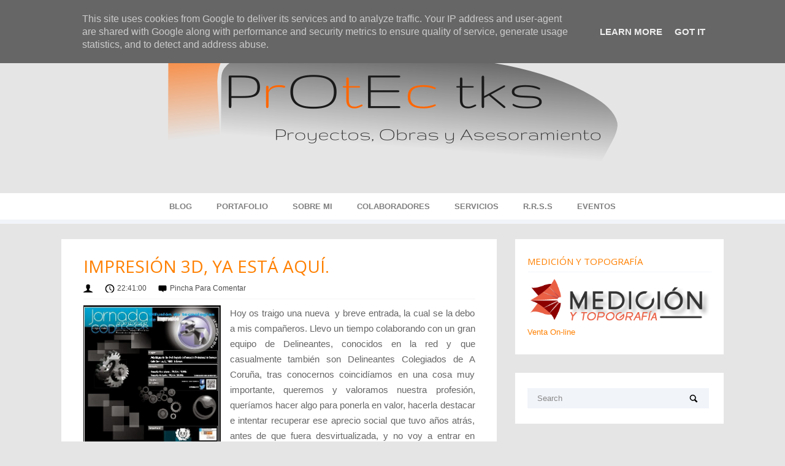

--- FILE ---
content_type: text/html; charset=UTF-8
request_url: http://www.protectks.es/2014/05/impresion-3d-ya-esta-aqui.html
body_size: 14979
content:
<!DOCTYPE html>
<html xmlns='http://www.w3.org/1999/xhtml' xmlns:b='http://www.google.com/2005/gml/b' xmlns:data='http://www.google.com/2005/gml/data' xmlns:expr='http://www.google.com/2005/gml/expr'>
<head>
<link href='https://www.blogger.com/static/v1/widgets/2944754296-widget_css_bundle.css' rel='stylesheet' type='text/css'/>
<meta content='text/html; charset=UTF-8' http-equiv='Content-Type'/>
<meta content='blogger' name='generator'/>
<link href='http://www.protectks.es/favicon.ico' rel='icon' type='image/x-icon'/>
<link href='http://www.protectks.es/2014/05/impresion-3d-ya-esta-aqui.html' rel='canonical'/>
<link rel="alternate" type="application/atom+xml" title="PrOtEctks - Atom" href="http://www.protectks.es/feeds/posts/default" />
<link rel="alternate" type="application/rss+xml" title="PrOtEctks - RSS" href="http://www.protectks.es/feeds/posts/default?alt=rss" />
<link rel="service.post" type="application/atom+xml" title="PrOtEctks - Atom" href="https://www.blogger.com/feeds/2274930644034125806/posts/default" />

<link rel="alternate" type="application/atom+xml" title="PrOtEctks - Atom" href="http://www.protectks.es/feeds/2221338533234157711/comments/default" />
<!--Can't find substitution for tag [blog.ieCssRetrofitLinks]-->
<link href='https://blogger.googleusercontent.com/img/b/R29vZ2xl/AVvXsEiKeyEoqCoX3kwOX_XLmvjRyDEWNKYKEGgfgEyaB8uqAEsruYWlaPz5JbdDTv0Nqf_9BUHxXccs-aFA1tJ8sgm8mHQ4eQxqX1GjhxGgSD-XuCBGidIUuSTBs5OIdBlkOF8qKiF3TeSMFTU/s1600/Cartel.jpg' rel='image_src'/>
<meta content='http://www.protectks.es/2014/05/impresion-3d-ya-esta-aqui.html' property='og:url'/>
<meta content='IMPRESIÓN 3D, YA ESTÁ AQUÍ.' property='og:title'/>
<meta content='delineante, proyectista, proyectos, licencia, arquitectura, edificio, terrazas, express, técnico, superior' property='og:description'/>
<meta content='https://blogger.googleusercontent.com/img/b/R29vZ2xl/AVvXsEiKeyEoqCoX3kwOX_XLmvjRyDEWNKYKEGgfgEyaB8uqAEsruYWlaPz5JbdDTv0Nqf_9BUHxXccs-aFA1tJ8sgm8mHQ4eQxqX1GjhxGgSD-XuCBGidIUuSTBs5OIdBlkOF8qKiF3TeSMFTU/w1200-h630-p-k-no-nu/Cartel.jpg' property='og:image'/>
<title>
IMPRESIÓN 3D, YA ESTÁ AQUÍ.
          | 
          PrOtEctks
</title>
<!-- Meta Tags ~ www.blogtipsntricks.com -->
<meta charset='UTF-8'/>
<meta content='width=device-width, initial-scale=1, maximum-scale=1' name='viewport'/>
<!-- /Meta Tags ~ www.blogtipsntricks.com -->
<style id='page-skin-1' type='text/css'><!--
/*
/////////////////////////////////////////////////////////
//                                                     //
//  Blogger Template Style                             //
//  Name      : Siril Blogger Theme                    //
//  Designer  : Chandeep                               //
//  URL       : www.blogtipsntricks.com                //
//                                                     //
/////////////////////////////////////////////////////////
*/
/*****************************************
reset.css
******************************************/
html, body, div, span, applet, object, iframe,
h1, h2, h3, h4, h5, h6, p, blockquote, pre,
a, abbr, acronym, address, big, cite, code,
del, dfn, em, font, img, ins, kbd, q, s, samp,
small, strike, strong, sub, sup, tt, var,
dl, dt, dd, ol, ul, li,
fieldset, form, label, legend,
table, caption, tbody, tfoot, thead, tr, th, td, figure {    margin: 0;    padding: 0;}
article,aside,details,figcaption,figure,
footer,header,hgroup,menu,nav,section {     display:block;}
table {    border-collapse: separate;    border-spacing: 0;}
caption, th, td {    text-align: left;    font-weight: normal;}
blockquote:before, blockquote:after,
q:before, q:after {    content: "";}
blockquote, q {    quotes: "" "";}
sup{    vertical-align: super;    font-size:smaller;}
code{    font-family: 'Verdana', Verdana, monospace;    font-size:12px;    color:#FF8000;}
::selection {  background: #333;  color: #fff;  }
::-moz-selection {  background: #333;  color: #fff;  }
a img{	border: none;}
ol, ul { padding: 10px 0 20px;  margin: 0 0 0 35px;  text-align: left;  }
ol li { list-style-type: decimal;  padding:0 0 5px;  }
ul li { list-style-type: square;  padding: 0 0 5px;  }
ul ul, ol ol { padding: 0; }
h1, h2, h3, h4, h5, h6 { font-family: 'Open sans', Verdana; font-weight: normal; font-style: normal; }
.post-body h1 { line-height: 48px; font-size: 42px; margin: 10px 0; }
.post-body h2 { font-size: 36px; line-height: 44px; border-bottom: 2px solid #FF8000; padding-bottom: 5px; margin: 10px 0; }
.post-body h3 { font-size: 32px; line-height: 40px; border-bottom: 2px solid #F1F4F9; padding-bottom: 5px; margin: 10px 0; }
.post-body h4 { font-size: 28px; line-height: 36px; margin: 10px 0;  }
.post-body h5 { font-size: 24px; line-height: 30px; margin: 10px 0;  }
.post-body h6 { font-size: 18px; line-height: 24px; margin: 10px 0;  }
/*****************************************
Global Links CSS
******************************************/
a{ color: #595959; outline:none; text-decoration: none; }
a:hover { color: #FF8000; text-decoration:none; }
body{ background: #E5E5E5; color: #FF8000; padding: 0; font-family: 'Verdana', sans-serif; font-size: 15px; line-height: 25px; }
.clr { clear:both; float:none; }
/*****************************************
Wrappers
******************************************/
.ct-wrapper { padding: 0px 20px; position: relative; max-width: 1080px; margin: 0 auto; }
.outer-wrapper { margin: 25px 0; position: relative; }
.header-wrapper { display: inline-block; float: left; width: 100%; }
.main-wrapper { width:auto; margin-right: 370px; }
#content { position: relative; width: 100%; float: left; }
.sidebar-wrapper { width:340px; float: right; }
/**** Layout Styling CSS *****/
body#layout .header-wrapper { margin-top: 40px; }
body#layout .outer-wrapper, body#layout .sidebar-wrapper, body#layout .ct-wrapper { margin: 0; padding: 0; }
body#layout #About { width: 100%; }
/*****************************************
Header CSS
******************************************/
#header { display: inline-block; text-align: center; width: 100%; }
#header-inner{ margin: 50px 20px 30px; padding: 0; }
#header h1 { color: #FF8000; font-family: "Verdana",cursive; font-size: 50px; font-style: normal; line-height:150%; text-shadow: 1px 1px #000000; }
#header h1 a, #header h1 a:hover {  color: #FF8000;  }
#header p.description{ color: #333; font-size: 12px; font-style: Verdana; text-shadow: 1px 1px #FFFFFF; margin: 0; padding: 0; text-transform:capitalize; }
#header img{   border:0 none; background:none; width:auto; height:auto; margin:0 auto;  }
/*****************************************
Main Menu CSS
******************************************/
#navigation { min-height: 50px; }
.nav-menu { background: #fff; border-bottom: 7px solid #F1F4F9; margin: 0 auto; padding: 0; width: 100%; z-index: 299; }
.nav-menu ul{ list-style:none;  margin:0; padding:0; z-index: 999; text-align: center; }
.nav-menu ul li { display: inline-block; line-height: 1; list-style: none;  padding: 0; }
.nav-menu li a { color: #808080; display: block; font-size: 13px; font-weight: bold; padding: 15px 18px; position: relative; text-decoration: none; text-transform: uppercase; }
.nav-menu li a:hover { color: #FF8000; }
.sticky { position: fixed; top: 0px; border-bottom: 1px solid #ddd; z-index: 99999; }
/*****************************************
Blog Post CSS
******************************************/
.post-outer:first-child { margin: 0; }
.post-outer { margin: 30px 0 0; }
.post{ background: #FFFFFF; padding: 25px 5%; }
.post-title { font-size: 28px; line-height: normal; margin: 0; padding: 0 0 10px; text-decoration: none; text-transform: capitalize; }
.post-title a{ color:#CC8400; }
.post-title a:hover{ color: #808080; }
.post-body { color: #666; text-transform: auto; word-wrap:break-word;  }
.btnt-img { height: 300px; margin: 0 0 10px; overflow: hidden; position: relative; }
.btnt-img img { width: 100%; min-height: 300px; }
.post-header { border-bottom: 1px solid #F5F5F5; color: #4C4C4C; font-size: 12px; line-height: normal; margin: 0 0 10px; padding: 0 0 10px; text-transform: capitalize; }
.post-header a { color: #4C4C4C; }
.post-header a:hover{ color: #FF8000; }
.post-author { background: url("https://blogger.googleusercontent.com/img/b/R29vZ2xl/AVvXsEiV6XwgfGNJNnD3NdsYUZsrrfP3rQjZyZd_XX0AgpppPSbNyFMe5lYzAC8XW1bHtDqJ0nIh2ZgYVN_XTcgTmotRI5jVGVSjAUvf4TQbbvzPARnvcOVsC6J5F4lXEsrgIxlMkeFApz4REIB0/s1600/sprites.png") no-repeat scroll 0 0 transparent; padding: 0 15px 0 20px; }
.post-timestamp { background: url("https://blogger.googleusercontent.com/img/b/R29vZ2xl/AVvXsEiV6XwgfGNJNnD3NdsYUZsrrfP3rQjZyZd_XX0AgpppPSbNyFMe5lYzAC8XW1bHtDqJ0nIh2ZgYVN_XTcgTmotRI5jVGVSjAUvf4TQbbvzPARnvcOVsC6J5F4lXEsrgIxlMkeFApz4REIB0/s1600/sprites.png") no-repeat scroll 0 -20px transparent; padding: 0 15px 0 20px; }
.post-comment-link { background: url("https://blogger.googleusercontent.com/img/b/R29vZ2xl/AVvXsEiV6XwgfGNJNnD3NdsYUZsrrfP3rQjZyZd_XX0AgpppPSbNyFMe5lYzAC8XW1bHtDqJ0nIh2ZgYVN_XTcgTmotRI5jVGVSjAUvf4TQbbvzPARnvcOVsC6J5F4lXEsrgIxlMkeFApz4REIB0/s1600/sprites.png") no-repeat scroll 0 -40px transparent; padding: 0 15px 0 20px; }
.rmlink { float: right; margin: 15px 0 0; }
.rmlink a { background: url("https://blogger.googleusercontent.com/img/b/R29vZ2xl/AVvXsEiV6XwgfGNJNnD3NdsYUZsrrfP3rQjZyZd_XX0AgpppPSbNyFMe5lYzAC8XW1bHtDqJ0nIh2ZgYVN_XTcgTmotRI5jVGVSjAUvf4TQbbvzPARnvcOVsC6J5F4lXEsrgIxlMkeFApz4REIB0/s1600/sprites.png") no-repeat scroll 0 -140px transparent; color: #333333; display: inline-block; font-size: 13px; font-weight: bold; line-height: 16px; padding: 0 0 0 20px; text-transform: uppercase; }
.rmlink a:hover { color: #b2b2b2; }
/***** Page Nav CSS *****/
#blog-pager { background: #FFFFFF; display: inline-block; margin: 1px 0; overflow: visible; padding: 25px 3%; width: 94%; }
.showpageOf, .home-link {  display:none;  }
.showpagePoint {  background: #FF8000;  color: #FFFFFF;  margin: 0 10px 0 0;  padding: 5px 10px;  text-decoration: none;  border-radius: 3px; -moz-border-radius: 3px; -o-border-radius: 3px; -webkit-border-radius: 3px;  }
.showpage a, .showpageNum a { background: #333; color: #FFFFFF; margin: 0 10px 0 0; padding: 5px 10px; text-decoration: none; border-radius: 3px; -moz-border-radius: 3px; -o-border-radius: 3px; -webkit-border-radius: 3px; }
.showpage a:hover, .showpageNum a:hover {  background: #FF8000;  color: #fff;  border-radius: 3px;  -moz-border-radius: 3px;  -o-border-radius: 3px;  -webkit-border-radius: 3px;  text-decoration: none;  }
#blog-pager-newer-link { padding: 20px 5%; position: relative; text-align: left; width: 40%; }
#blog-pager-newer-link:before { content: "\00AB"; font-size: 30px; left: 0; position: absolute; top: 35%; }
#blog-pager-older-link { padding: 20px 5%; position: relative; text-align: right; width: 40%; }
#blog-pager-older-link:before { content: "\00BB"; font-size: 30px; position: absolute; right: 0; top: 35%; }
#blog-pager-newer-link .newer-text, #blog-pager-older-link .older-text { display: block; color: #999; }
/*****************************************
Post Highlighter CSS
******************************************/
blockquote { border-color: #A8AAAE; border-style: solid; border-width: 1px 0; color: #888888; font-style: italic; margin: 10px 0 20px; padding: 15px 40px; }
/*****************************************
Sidebar CSS
******************************************/
.sidebar { margin: 0; padding: 0; display: block; }
.sidebar h2 { border-bottom: 1px solid #F1F4F9; font-size: 15px; margin-bottom: 10px; padding-bottom: 5px; text-transform: capitalize; }
.sidebar .widget { background: #fff; padding: 25px 20px; clear: both; font-size: 13px; line-height: 23px; margin-bottom: 30px; }
.sidebar ul { margin: 0; padding: 0; list-style: none; }
.sidebar li { background: url("https://blogger.googleusercontent.com/img/b/R29vZ2xl/AVvXsEhvnIg7E3NhVyxJCF2yVfC8Jksa7kF7qrXDnScST5OQaCuxSGuEJXN1yH1xPKyU_LejxWMeRn02zd6XlqwOrU65ZeZOaEN9cBc4X1VHBSCjHGhpwMsor8TUIe_xXAgXL-4wjAwkAFiWcGFh/s1600/sprites.png") no-repeat scroll 0 -158px rgba(0, 0, 0, 0); border-bottom: 1px solid #F1f4f9; line-height: normal; list-style: none !important; margin: 8px 0; overflow: hidden; padding: 0 0 10px 20px !important; }
/*****************************************
Footer Credits CSS
******************************************/
.footer-credits { background: #FFFFFF; color: #000000; display: block; font-size: 13px; font-style: italic; line-height: 23px; margin: 20px 0 0; padding: 15px 0; text-align: center; }
.footer-credits a { color: #000; }
.footer-credits a:hover { color: #999; }
/*****************************************
Custom Widget CSS
******************************************/
/***** Search Form *****/
#searchform fieldset { background: #F1F4F9; border: 1px solid #F1F4F9; color: #888888; width: 98%; }
#searchform fieldset:hover { background: #fff; }
#s { background: url("https://blogger.googleusercontent.com/img/b/R29vZ2xl/AVvXsEiV6XwgfGNJNnD3NdsYUZsrrfP3rQjZyZd_XX0AgpppPSbNyFMe5lYzAC8XW1bHtDqJ0nIh2ZgYVN_XTcgTmotRI5jVGVSjAUvf4TQbbvzPARnvcOVsC6J5F4lXEsrgIxlMkeFApz4REIB0/s1600/sprites.png") no-repeat scroll right -60px rgba(0, 0, 0, 0); border: 0 none; color: #888888; float: left; margin: 8px 5%; padding: 0 10% 0 0; width: 80%; }
/***** Custom Labels *****/
.cloud-label-widget-content { display: inline-block; text-align: left; }
.cloud-label-widget-content .label-size { display: inline-block; float: left; font-size: 10px; font-family: Verdana,Arial,Tahoma,sans-serif; font-weight: bold; line-height: normal; margin: 5px 5px 0 0; opacity: 1; text-transform: uppercase; }
.cloud-label-widget-content .label-size a { color: #000 !important; float: left; padding: 5px; }
.cloud-label-widget-content .label-size:hover a { color: #FFA500 !important; }
.cloud-label-widget-content .label-size .label-count { color: #555; padding: 5px 0; float: left; }
/***** Popular Post *****/
.PopularPosts .item-thumbnail img {  display: block;  float: left;  height: 50px; width: 50px;  }
/***** Blogger Contact Form Widget *****/
.contact-form-email, .contact-form-name, .contact-form-email-message, .contact-form-email:hover, .contact-form-name:hover, .contact-form-email-message:hover, .contact-form-email:focus, .contact-form-name:focus, .contact-form-email-message:focus { background: #F8F8F8; border: 1px solid #D2DADD; box-shadow: 0 1px 1px #F3F4F6 inset; max-width: 300px; color: #999; }
.contact-form-button-submit { background: #000; border: medium none; float: right; height: auto; margin: 10px 0 0; max-width: 300px; padding: 5px 10px; width: 100%; cursor: pointer; }
.contact-form-button-submit:hover { background: #FF8000; border: none; }
/***** Profile Widget CSS *****/
.Profile img { border:1px solid #cecece; background:#fff; float:left; margin:5px 10px 5px 0; padding: 5px; -webkit-border-radius: 50%;	-moz-border-radius: 50%; border-radius: 50%; }
.profile-data { color:#999999; font:bold 20px/1.6em Arial,Helvetica,Tahoma,sans-serif; font-variant:small-caps; margin:0; text-transform:capitalize;}
.profile-datablock { margin:0.5em 0;}
.profile-textblock { line-height:1.6em; margin:0.5em 0;}
a.profile-link { clear:both; display:block; font:80% monospace; padding:10px 0; text-align:center; text-transform:capitalize;}
/***** Meet The Author *****/
#About { background: #FFFFFF; display: inline-block; padding: 25px 3%; width: 94%; }
#About .widget-content { position: relative; width: 100%; }
#About .widget-content .main-wrap { width: auto; margin-right: 370px; }
#About .widget-content .main-wrap .info { float: left; position: relative; width: 90%; padding: 10px 5%; }
#About .widget-content .side-wrap { width: 340px; float: right; text-align: center; }
#About .widget-content .main-wrap .info h5 { border-bottom: 1px solid #F1F4F9; color: #000000; font-size: 16px; font-weight: bold; margin: 0 0 10px; padding: 0 0 5px; text-transform: capitalize; }
#About .widget-content .main-wrap .info p { color: #555; font-style: italic; }
#About .widget-content .side-wrap .author-img { border: 1px solid #CECECE; height: 150px; vertical-align: bottom; width: 150px; -webkit-border-radius: 50%;	-moz-border-radius: 50%; border-radius: 50%; }
ul.author-social { display: inline-block; margin: 10px 0 0; padding: 0; }
ul.author-social li { background: url("https://blogger.googleusercontent.com/img/b/R29vZ2xl/AVvXsEiV6XwgfGNJNnD3NdsYUZsrrfP3rQjZyZd_XX0AgpppPSbNyFMe5lYzAC8XW1bHtDqJ0nIh2ZgYVN_XTcgTmotRI5jVGVSjAUvf4TQbbvzPARnvcOVsC6J5F4lXEsrgIxlMkeFApz4REIB0/s1600/sprites.png") no-repeat; display: inline-block; font-weight: bold; font-size: 12px; line-height: 16px; list-style: none; padding: 0 20px; }
ul.author-social li.facebook { background-position: 0 -80px; }
ul.author-social li.twitter { background-position: 0 -100px; }
ul.author-social li.googleplus { background-position: 0 -120px; }
ul.author-social li.rss { background-position: 0 -176px; }
ul.author-social li a { color: #000; }
ul.author-social li a:hover { color: #666; }
/*****************************************
Comments CSS
******************************************/
.comments { margin-top: 30px; }
.comments h4 { font-size: 20px; margin: 0 0 18px; text-transform: capitalize; }
.comments .comments-content .comment-thread ol { overflow: hidden; margin: 0; }
.comments .comments-content .comment:first-child { padding-top: 0; }
.comments .comments-content .comment { margin-bottom: 0; padding-bottom: 0; }
.comments .avatar-image-container { max-height: 60px; width: 60px; }
.comments .avatar-image-container img { max-width: 60px; width: 100%; }
.comments .comment-block { background: #fff; margin-left: 72px; padding: 14px 0 0 20px; border-radius: 2px; -moz-border-radius: 2px; -webkit-border-radius: 2px; }
.comments .comments-content .comment-header a { color: #333; text-transform: capitalize; }
.comments .comments-content .user { display: block; font-style: italic; font-weight: bold; }
.comments .comments-content .datetime { margin-left: 0; }
.comments .comments-content .datetime a { font-size: 12px; text-transform: uppercase; }
.comments .comments-content .comment-header, .comments .comments-content .comment-content { margin: 0 20px 0 0; }
.comments .comment-block .comment-actions { display: block; text-align: right; }
.comments .comment .comment-actions a { border-radius: 2px; -moz-border-radius: 2px; -webkit-border-radius:2px; background: #FF8000; color: #FFFFFF; display: inline-block; font-size: 12px; line-height: normal; margin-left: 1px; padding: 5px 8px; }
.comments .comment .comment-actions a:hover { text-decoration: none; }
.comments .thread-toggle { display: none; }
.comments .comments-content .inline-thread { border-left: 1px solid #F4F4F4; margin: 0 0 20px 35px !important; padding: 0 0 0 20px; }
.comments .continue { display: none; }
.comment-thread ol { counter-reset: countcomments; }
.comment-thread li:before { color: #FF8000; content: counter(countcomments, decimal); counter-increment: countcomments; float: right; font-size: 22px; padding: 15px 20px 10px; position: relative; z-index: 10; }
.comment-thread ol ol { counter-reset: contrebasse; }
.comment-thread li li:before { content: counter(countcomments,decimal) "." counter(contrebasse,lower-latin); counter-increment: contrebasse; float: right; font-size: 18px; }
/*****************************************
Responsive styles
******************************************/
@media screen and (max-width: 960px) {
.ct-wrapper{ padding:0 15px; }
.main-wrapper { margin-right:0; width:100%; }
.sidebar-wrapper{ float: left; width: auto; margin-top: 30px; }
#About .widget-content .main-wrap { margin-right: 0; }
#About .widget-content .main-wrap .info { float: none; text-align: center; width: 90%; padding: 10px 5%; }
#About .widget-content .side-wrap { width: 100%; float: none; text-align: center; }
.sticky { position: static; }
}
@media screen and (max-width: 768px){
#comment-editor { margin:10px; }
}
@media screen and (max-width: 500px){
#header img { width:100%; }
}
@media screen and (max-width: 420px){
.comments .comments-content .datetime{    display:block;    float:none;    }
.comments .comments-content .comment-header {    height:70px;    }
}
@media screen and (max-width: 320px){
.ct-wrapper{ padding:0; }
.post-body img{  max-width: 230px; }
.comments .comments-content .comment-replies {    margin-left: 0;    }
}
/*****************************************
Hiding Header Date and Feed Links
******************************************/
h2.date-header{display:none;}
/* Etiquetas en nube centrada multicolor */
.cloud-label-widget-content {text-align: center;}
.label-size-1 a {color: #FFB266; font-family: verdana; font-size: 9px;}
.label-size-2 a {color: #999999; font-family: verdana; font-size: 12px;}
.label-size-3 a {color: #FFA64C; font-family: verdana; font-size: 16px;}
.label-size-4 a {color: #333333; font-family: verdana; font-size: 20px;}
.label-size-5 a {color: #FF8000; font-family: verdana; font-size: 38px;}

--></style>
<style type='text/css'>
        .post-body img{ height: auto; max-width: 100%; }
      </style>
<link href='http://fonts.googleapis.com/css?family=Open+Sans:400,400italic,600,600italic|Pacifico' rel='stylesheet' type='text/css'/>
<script src='http://ajax.googleapis.com/ajax/libs/jquery/1.7.1/jquery.min.js' type='text/javascript'></script>
<script type='text/javascript'>
      /*<![CDATA[*/
      //Sticy Menu Script
      $(document).ready(function(){var stickyNavTop=$('.nav-menu').offset().top;var stickyNav=function(){var scrollTop=$(window).scrollTop();if(scrollTop>stickyNavTop){$('.nav-menu').addClass('sticky')}else{$('.nav-menu').removeClass('sticky')}};stickyNav();$(window).scroll(function(){stickyNav()})});
      /*]]>*/
    </script>
<script type='text/javascript'>
        /*<![CDATA[*/
        //next post navigation links
        var urlToNavTitle={};function getTitlesForNav(json){for(var i=0;i<json.feed.entry.length;i++){var entry=json.feed.entry[i];var href="";for(var k=0;k<entry.link.length;k++){if(entry.link[k].rel=='alternate'){href=entry.link[k].href;break}}if(href!="")urlToNavTitle[href]=entry.title.$t}}document.write('<script type="text/javascript" src="http://'+window.location.hostname+'/feeds/posts/summary?redirect=false&max-results=500&alt=json-in-script&callback=getTitlesForNav"></'+'script>');function urlToPseudoTitle(href){var title=href.match(/\/([^\/_]+)(_.*)?\.html/);if(title){title=title[1].replace(/-/g," ");title=title[0].toUpperCase()+title.slice(1);if(title.length>200)title=title.replace(/ [^ ]+$/,"...")}return title}$(window).load(function(){window.setTimeout(function(){var href=$("a.blog-pager-newer-link").attr("href");if(href){var title=urlToNavTitle[href];if(!title)title=urlToPseudoTitle(href);if(title)$("a.blog-pager-newer-link").html(""+title)}href=$("a.blog-pager-older-link").attr("href");if(href){var title=urlToNavTitle[href];if(!title)title=urlToPseudoTitle(href);if(title)$("a.blog-pager-older-link").html(""+title)}},500)});
        /*]]>*/
      </script>
<link href='https://www.blogger.com/dyn-css/authorization.css?targetBlogID=2274930644034125806&amp;zx=edef9313-65c5-4d21-8279-b2d5da9a72a6' media='none' onload='if(media!=&#39;all&#39;)media=&#39;all&#39;' rel='stylesheet'/><noscript><link href='https://www.blogger.com/dyn-css/authorization.css?targetBlogID=2274930644034125806&amp;zx=edef9313-65c5-4d21-8279-b2d5da9a72a6' rel='stylesheet'/></noscript>
<meta name='google-adsense-platform-account' content='ca-host-pub-1556223355139109'/>
<meta name='google-adsense-platform-domain' content='blogspot.com'/>

<script type="text/javascript" language="javascript">
  // Supply ads personalization default for EEA readers
  // See https://www.blogger.com/go/adspersonalization
  adsbygoogle = window.adsbygoogle || [];
  if (typeof adsbygoogle.requestNonPersonalizedAds === 'undefined') {
    adsbygoogle.requestNonPersonalizedAds = 1;
  }
</script>


</head>
<!--<body>-->
<body>
<div class='header-wrapper'>
<div class='ct-wrapper'>
<div class='header section' id='header'><div class='widget Header' data-version='1' id='Header1'>
<div id='header-inner'>
<a href='http://www.protectks.es/' style='display: block'>
<img alt='PrOtEctks' id='Header1_headerimg' src='https://blogger.googleusercontent.com/img/b/R29vZ2xl/AVvXsEgau2DuXMW7U11lo6j3amblC3XitauCeHbDEoeNjeymO8cCyglLTdXR3S1Fv7UgokoqY4eBHcRwKdNNuU62PIENEGiCaKTL-cnuhB8MIoND8O3zFAYXBe_qQh9ACvtD3YDQZuQ-WPzNf_w/s1600/20160702_logo-v3.1.png' style='display: block'/>
</a>
</div>
</div></div>
<div class='clr'></div>
</div>
</div>
<div class='clr'></div>
<div class='navigation section' id='navigation'><div class='widget HTML' data-version='1' id='HTML99'>
<div class='nav-menu'>
<div class='ct-wrapper'>
<ul>
<li><a href='http://www.protectks.es/'>Blog</a></li>
<li><a href='https://sites.google.com/site/protectksdelinear/'>Portafolio</a></li>
<li><a href='/p/sobre.html'>Sobre MI</a></li>
<li><a href='/p/colaboradores.html'>Colaboradores</a></li>
<li><a href='https://sites.google.com/site/protectksdelinear/'>Servicios</a></li>
<li><a href='https://sites.google.com/site/protectksdelinear/r-r-s-s'>R.R.S.S</a></li>
<li><a href='/p/eventos.html'>EVENTOS</a></li>
</ul>
<div class='clr'></div>
</div>
</div>
</div></div>
<div class='clr'></div>
<div class='btnt-author section' id='btnt-author'><div class='widget HTML' data-version='1' id='HTML100'>
</div></div>
<div class='ct-wrapper'>
<div class='outer-wrapper'>
<div class='main-wrapper'>
<div class='content section' id='content'><div class='widget Blog' data-version='1' id='Blog1'>
<div class='blog-posts hfeed'>
<!--Can't find substitution for tag [defaultAdStart]-->
<div class='post-outer'>
<div class='post hentry'>
<h1 class='post-title entry-title'>
IMPRESIÓN 3D, YA ESTÁ AQUÍ.
</h1>
<div class='post-header'>
<div class='post-header-line-1'>
<span class='post-author vcard'>
</span>
<span class='post-timestamp'>
22:41:00
</span>
<span class='post-comment-link'>
<a href='http://www.protectks.es/2014/05/impresion-3d-ya-esta-aqui.html#comment-form' onclick=''>

                                Pincha para comentar
                              
</a>
</span>
</div>
</div>
<div class='post-body entry-content' id='post-body-2221338533234157711'>
<div class="separator" style="clear: both; text-align: center;">
<a href="https://blogger.googleusercontent.com/img/b/R29vZ2xl/AVvXsEiKeyEoqCoX3kwOX_XLmvjRyDEWNKYKEGgfgEyaB8uqAEsruYWlaPz5JbdDTv0Nqf_9BUHxXccs-aFA1tJ8sgm8mHQ4eQxqX1GjhxGgSD-XuCBGidIUuSTBs5OIdBlkOF8qKiF3TeSMFTU/s1600/Cartel.jpg" imageanchor="1" style="clear: left; float: left; margin-bottom: 1em; margin-right: 1em;"><img border="0" height="320" src="https://blogger.googleusercontent.com/img/b/R29vZ2xl/AVvXsEiKeyEoqCoX3kwOX_XLmvjRyDEWNKYKEGgfgEyaB8uqAEsruYWlaPz5JbdDTv0Nqf_9BUHxXccs-aFA1tJ8sgm8mHQ4eQxqX1GjhxGgSD-XuCBGidIUuSTBs5OIdBlkOF8qKiF3TeSMFTU/s1600/Cartel.jpg" width="224" /></a></div>
<div style="text-align: justify;">
<span style="font-family: Verdana, sans-serif;">Hoy os traigo una nueva&nbsp; y breve entrada, la cual se la debo a mis compañeros. Llevo un tiempo colaborando con un gran equipo de Delineantes, conocidos en la red y que casualmente también son Delineantes Colegiados de A Coruña, tras conocernos coincidíamos en una cosa muy importante, queremos y valoramos nuestra profesión, queríamos hacer algo para ponerla en valor, hacerla destacar e intentar recuperar ese aprecio social que tuvo años atrás, antes de que fuera desvirtualizada, y no voy a entrar en culpar a nadie por ello, ya que todos somos culpables de ello, unos por dejadez y otros por "el egoismo de abarcar".&nbsp;</span></div>
<div style="text-align: justify;">
<span style="font-family: Verdana, sans-serif;">Lo que quiero presentaros hoy, es la <u><b>Jornada para la difusión de tecnologías de impresión3d, </b></u>de la cual he tenido el placer de ser participe con mi granito de arena.</span></div>
<div style="text-align: justify;">
<span style="font-family: Verdana, sans-serif;"><br /></span></div>
<div style="text-align: justify;">
<span style="font-family: Verdana, sans-serif;">Todos somos conscientes de la evolución que ha tenido la impresión 3D, tanto a nivel <b><a href="http://codelcori3d.blogspot.com/p/i3dc.html">comercial</a></b> como a nivel de proyectos libres como son <b><a href="http://codelcori3d.blogspot.com/p/i3dl.html">RepRap o CloneWars.</a></b></span></div>
<div style="text-align: justify;">
<br /></div>
<div style="text-align: justify;">
<span style="font-family: Verdana, sans-serif;">Por todo ello, junto con mis compañeros y el CODELCOR, hemos decidido poner en marcha esta Jornada, que en un futuro podría dar paso a otros eventos, en función de la acogida.</span></div>
<div style="text-align: justify;">
<br /></div>
<div style="text-align: justify;">
<span style="font-family: Verdana, sans-serif;">Creo, personalmente, que donde mejor os podéis informar es en el propio Blog que hemos promovido para informar e ir informando, en el podéis ver los organizadores, colaboradores, entidades que apoyan el evento, cartel y tríptico de la jornada, información de las ponencias, horarios... y una sección donde vamos compartiendo noticias sobre el tema principal "LA IMPRESIÓN 3D", visitadlo merece mucho la pena.</span></div>
<br /><div style="text-align: center;">
<a href="http://codelcori3d.blogspot.com/p/inicio.html" target="_blank"><span style="font-family: Verdana, sans-serif;"><u><b>Jornada para la difusión de tecnologías de impresión3d</b></u></span></a></div>
<div style="text-align: justify;">
<span style="font-family: Verdana, sans-serif;"><b> </b></span></div>
<div style="text-align: justify;">
<span style="font-family: Verdana, sans-serif;">Podéis también ir confirmado asistencia en los eventos creados en el <a href="http://codelcori3d.blogspot.com/p/inicio.html" target="_blank">facebook </a>oficial del CODELCOR <b></b></span></div>
<div style="text-align: justify;">
<span style="font-family: Verdana, sans-serif;"><b> </b>&nbsp;</span></div>
<div style="text-align: justify;">
<span style="font-family: Verdana, sans-serif;">Por supuesto yo voy a asistir, intentaré estar en las dos sesiones, pero no prometo nada.</span></div>
<div style="text-align: justify;">
<span style="font-family: Verdana, sans-serif;"><br /></span></div>
<div style="text-align: justify;">
<span style="font-family: Verdana, sans-serif;">Espero veros allí y que disfrutéis.</span></div>
<div style="text-align: justify;">
<span style="font-family: Verdana, sans-serif;"><br /></span></div>
<div style="text-align: justify;">
<span style="font-family: Verdana, sans-serif;">Javier Couce López</span></div>
<div style="text-align: justify;">
<span style="font-family: Verdana, sans-serif;">Colegiado 1.010-Codelcor</span></div>
<div style='clear: both;'></div>
</div>
<div class='post-footer'>
<div class='post-footer-line post-footer-line-1'>
</div>
<div class='post-footer-line post-footer-line-2'>
</div>
<div class='post-footer-line post-footer-line-3'>
<span class='post-location'>
</span>
</div>
</div>
</div>
<div class='blog-pager' id='blog-pager'>
<span id='blog-pager-newer-link'>
<span class='newer-text'>
                        Post siguiente
                      </span>
<a class='blog-pager-newer-link' href='http://www.protectks.es/2014/08/renovar-vs-reformar.html' id='Blog1_blog-pager-newer-link' title='Entrada más reciente'>
Entrada más reciente
</a>
</span>
<span id='blog-pager-older-link'>
<span class='older-text'>
                        Post anterior
                      </span>
<a class='blog-pager-older-link' href='http://www.protectks.es/2013/11/licencia-ocupacion-de-via-publica-para.html' id='Blog1_blog-pager-older-link' title='Entrada antigua'>
Entrada antigua
</a>
</span>
<a class='home-link' href='http://www.protectks.es/'>
Inicio
</a>
</div>
<div class='clear'></div>
<div class='comments' id='comments'>
<a name='comments'></a>
<h4>
0
comentarios
                        :
                      
</h4>
<div id='Blog1_comments-block-wrapper'>
<dl class='avatar-comment-indent' id='comments-block'>
</dl>
</div>
<p class='comment-footer'>
<div class='comment-form'>
<a name='comment-form'></a>
<h4 id='comment-post-message'>
Publicar un comentario
</h4>
<p>
</p>
<a href='https://www.blogger.com/comment/frame/2274930644034125806?po=2221338533234157711&hl=es&saa=85391&origin=http://www.protectks.es' id='comment-editor-src'></a>
<iframe allowtransparency='true' class='blogger-iframe-colorize blogger-comment-from-post' frameborder='0' height='410' id='comment-editor' name='comment-editor' src='' width='100%'></iframe>
<!--Can't find substitution for tag [post.friendConnectJs]-->
<script src='https://www.blogger.com/static/v1/jsbin/2830521187-comment_from_post_iframe.js' type='text/javascript'></script>
<script type='text/javascript'>
                    BLOG_CMT_createIframe('https://www.blogger.com/rpc_relay.html', '0');
                  </script>
</div>
</p>
<div id='backlinks-container'>
<div id='Blog1_backlinks-container'>
</div>
</div>
</div>
</div>
<!--Can't find substitution for tag [adEnd]-->
</div>
</div>
</div>
</div>
<!-- /main-wrapper -->
<div class='sidebar-wrapper'>
<div class='sidebar section' id='sidebar'><div class='widget Image' data-version='1' id='Image1'>
<h2>MEDICIÓN Y TOPOGRAFÍA</h2>
<div class='widget-content'>
<a href='http://medicionytopografia.com'>
<img alt='MEDICIÓN Y TOPOGRAFÍA' height='76' id='Image1_img' src='https://blogger.googleusercontent.com/img/b/R29vZ2xl/AVvXsEjOGoUWvnPb2m8tWygLF8fnK-EeERwEaoijdHKju9SURtuHweygVjkMbfH1QggQ0_HO6XCNhhiZstx_uv1rrmLhoVwtxtcXxG2b_LXYzJefIcHupt_ol_7JzFbjHKYVld_j1ceayAM9lcQ/s1600/medicion-y-topografia-logo-1466007986.jpg.png' width='332'/>
</a>
<br/>
<span class='caption'>Venta On-line</span>
</div>
<div class='clear'></div>
</div><div class='widget HTML' data-version='1' id='HTML101'>
<div class='widget-content'>
<form _lpchecked='1' action='/search' class='search-form' id='searchform' method='get'>
<fieldset>
<input id='s' name='q' onfocus='if(this.value==&#39;Search&#39;)this.value=&#39;&#39;;' onwebkitspeechchange='transcribe(this.value)' type='text' value='Search' x-webkit-speech=''/>
</fieldset>
</form>
</div>
</div><div class='widget ContactForm' data-version='1' id='ContactForm1'>
<h2 class='title'>
Contacta
</h2>
<div class='contact-form-widget'>
<div class='form'>
<form name='contact-form'>
<p></p>
Nombre
<br/>
<input class='contact-form-name' id='ContactForm1_contact-form-name' name='name' size='30' type='text' value=''/>
<p></p>
Correo electrónico
<span style='font-weight: bolder;'>
                        *
                      </span>
<br/>
<input class='contact-form-email' id='ContactForm1_contact-form-email' name='email' size='30' type='text' value=''/>
<p></p>
Mensaje
<span style='font-weight: bolder;'>
                        *
                      </span>
<br/>
<textarea class='contact-form-email-message' cols='25' id='ContactForm1_contact-form-email-message' name='email-message' rows='5'></textarea>
<p></p>
<input class='contact-form-button contact-form-button-submit' id='ContactForm1_contact-form-submit' type='button' value='Enviar'/>
<p></p>
<div style='text-align: center; max-width: 222px; width: 100%'>
<p class='contact-form-error-message' id='ContactForm1_contact-form-error-message'></p>
<p class='contact-form-success-message' id='ContactForm1_contact-form-success-message'></p>
</div>
</form>
</div>
</div>
<div class='clear'></div>
</div><div class='widget PopularPosts' data-version='1' id='PopularPosts100'>
<h2>
Lo más popular
</h2>
<div class='widget-content popular-posts'>
<ul>
<li>
<div class='item-content'>
<div class='item-thumbnail'>
<a href='http://www.protectks.es/2015/04/recorridos-de-evacuacion-y-las.html' target='_blank'>
<img alt='' border='0' height='72' src='https://blogger.googleusercontent.com/img/b/R29vZ2xl/AVvXsEiQcs4kRusNOjQrlQTSy_e7c5O_nms9MBUHzHjZmyfH5Iztyw2uCky1ro-0wTfXR2MrRfQutlTy_nR2X7yuImYYIf7b2AVr6EWafijRRH9Uhvm9R2VVtX5svV1GzX73cdoE7X8sl2J2smc/s72-c/blog.jpg' width='72'/>
</a>
</div>
<div class='item-title'>
<a href='http://www.protectks.es/2015/04/recorridos-de-evacuacion-y-las.html'>
RECORRIDOS DE EVACUACIÓN Y LAS COMUNIDADES
</a>
</div>
<div class='item-snippet'>
 Llevaba tiempo buscando un hueco para este tema, ya que es preocupante como se va extendiendo esta mala práctica, os preguntaréis de que ha...
</div>
</div>
<div style='clear: both;'></div>
</li>
<li>
<div class='item-content'>
<div class='item-thumbnail'>
<a href='http://www.protectks.es/2013/11/licencia-ocupacion-de-via-publica-para.html' target='_blank'>
<img alt='' border='0' height='72' src='https://blogger.googleusercontent.com/img/b/R29vZ2xl/AVvXsEiWRz81lNm0TFhSDXMb-gc2pjpu-cVYs8nhmfKTkWyRdQQUpSeyRQ5dTn5cGS0GKMn3IjY7DhQE5NSbULWBENRLmSwryMU7gAwsPZStuWDMV_MnQZntNcQfgvxsfvyxYVodEkXW-a62Vqg/s72-c/Vista+3D+2.jpg' width='72'/>
</a>
</div>
<div class='item-title'>
<a href='http://www.protectks.es/2013/11/licencia-ocupacion-de-via-publica-para.html'>
LICENCIA OCUPACIÓN DE VÍA PÚBLICA PARA INSTALACIÓN DE TERRAZAS DE HOSTELERÍA AYUNTAMIENTO DE A CORUÑA (PTE DE ACTUALIZAR A NUEVA ORDENANZA)
</a>
</div>
<div class='item-snippet'>
   Tras la prohibición de fumar en los locales de hostelería han proliferado las terrazas, tanto de verano como de invierno, y con ello, los...
</div>
</div>
<div style='clear: both;'></div>
</li>
<li>
<div class='item-content'>
<div class='item-thumbnail'>
<a href='http://www.protectks.es/2015/01/informe-de-estado-actual-antiguedad-o.html' target='_blank'>
<img alt='' border='0' height='72' src='https://blogger.googleusercontent.com/img/b/R29vZ2xl/AVvXsEj9LYryGnx2mBrK4_x2INRUsLSKIEvwEGHTYeffhCImmoIwdnDlBrjlk8T1IzTSbzWIhjzxknDejZGNwq7JJavCGtgSlrSZeXH9yX-0asy3WVX0sQlUtVMUdSYlXMvX-75189pag51VeGA/s72-c/spreadsheet-28205_1280.png' width='72'/>
</a>
</div>
<div class='item-title'>
<a href='http://www.protectks.es/2015/01/informe-de-estado-actual-antiguedad-o.html'>
INFORME DE "ESTADO ACTUAL, ANTIGÜEDAD Ó EXCESO DE CABIDA" 
</a>
</div>
<div class='item-snippet'>
    Últimamente he visto muchas preguntas sobre el tema, muchos diréis cuál es el tema en concreto &#191;no?, pues os pongo al día.         Son v...
</div>
</div>
<div style='clear: both;'></div>
</li>
<li>
<div class='item-content'>
<div class='item-thumbnail'>
<a href='http://www.protectks.es/2014/08/renovar-vs-reformar.html' target='_blank'>
<img alt='' border='0' height='72' src='https://blogger.googleusercontent.com/img/b/R29vZ2xl/AVvXsEgA_nvAdKLM71cFFgbxK4WBs3qp3MitV42QYGxbGRh5Pc5iBIvp2xBR222hgKRLV3Pkc5jSSO923616eW3VMajK7YHT8keYLPR071NXwGKfHUII7BogBsjUF2JOxERY1bxs4E1KvTlVZDk/s72-c/01.jpg' width='72'/>
</a>
</div>
<div class='item-title'>
<a href='http://www.protectks.es/2014/08/renovar-vs-reformar.html'>
RENOVAR VS REFORMAR
</a>
</div>
<div class='item-snippet'>
 Hace un tiempo me llamó la atención la posibilidad de renovar las piezas sanitarias y/o azulejos, en vez de sustituirlas y meterse en obras...
</div>
</div>
<div style='clear: both;'></div>
</li>
<li>
<div class='item-content'>
<div class='item-thumbnail'>
<a href='http://www.protectks.es/2016/08/feismo-viviendas-inacabadas.html' target='_blank'>
<img alt='' border='0' height='72' src='https://blogger.googleusercontent.com/img/b/R29vZ2xl/AVvXsEiNzjC7jyobFQ0nmxohPzyjZ2IEq5zOdvXQSSOQ9HNSWHJtdUMkDgLozF1kxOfTkn-kZLuYGC6gL7VhzahB_R0dDop_H06_7yUi76S9A4oZ8S_I0QGHcdYkxLYWJGdT_J0ow1E7GosCfxI/s72-c/ANGEL+MANSO.jpg' width='72'/>
</a>
</div>
<div class='item-title'>
<a href='http://www.protectks.es/2016/08/feismo-viviendas-inacabadas.html'>
FEISMO, VIVIENDAS INACABADAS
</a>
</div>
<div class='item-snippet'>
    FOTO : ANGEL MANSO-LA VOZ DE GALICIA      Recientemente publicaba enlace a la siguiente noticia;   LOS CONCELLOS TOMAN MEDIDAS CONTRA LO...
</div>
</div>
<div style='clear: both;'></div>
</li>
</ul>
</div>
</div><div class='widget Label' data-version='1' id='Label1'>
<h2>
Labels/Etiquetas
</h2>
<div class='widget-content cloud-label-widget-content'>
<span class='label-size label-size-1'>
<a dir='ltr' href='http://www.protectks.es/search/label/ALEMANIA'>
ALEMANIA
</a>
</span>
<span class='label-size label-size-1'>
<a dir='ltr' href='http://www.protectks.es/search/label/ALQUILER'>
ALQUILER
</a>
</span>
<span class='label-size label-size-3'>
<a dir='ltr' href='http://www.protectks.es/search/label/ASCENSOR'>
ASCENSOR
</a>
</span>
<span class='label-size label-size-1'>
<a dir='ltr' href='http://www.protectks.es/search/label/ASTURIAS'>
ASTURIAS
</a>
</span>
<span class='label-size label-size-1'>
<a dir='ltr' href='http://www.protectks.es/search/label/BOMBEROS'>
BOMBEROS
</a>
</span>
<span class='label-size label-size-1'>
<a dir='ltr' href='http://www.protectks.es/search/label/CABIDA'>
CABIDA
</a>
</span>
<span class='label-size label-size-3'>
<a dir='ltr' href='http://www.protectks.es/search/label/CANIBALISMO%20URBAN%C3%8DSTICO.'>
CANIBALISMO URBANÍSTICO.
</a>
</span>
<span class='label-size label-size-1'>
<a dir='ltr' href='http://www.protectks.es/search/label/CATASTRO'>
CATASTRO
</a>
</span>
<span class='label-size label-size-1'>
<a dir='ltr' href='http://www.protectks.es/search/label/CE3'>
CE3
</a>
</span>
<span class='label-size label-size-1'>
<a dir='ltr' href='http://www.protectks.es/search/label/CE3X'>
CE3X
</a>
</span>
<span class='label-size label-size-1'>
<a dir='ltr' href='http://www.protectks.es/search/label/CERTIFICADO%20ENERG%C3%89TICO'>
CERTIFICADO ENERGÉTICO
</a>
</span>
<span class='label-size label-size-1'>
<a dir='ltr' href='http://www.protectks.es/search/label/CODELAS'>
CODELAS
</a>
</span>
<span class='label-size label-size-1'>
<a dir='ltr' href='http://www.protectks.es/search/label/COLEGIOS%20DELINEANTES'>
COLEGIOS DELINEANTES
</a>
</span>
<span class='label-size label-size-1'>
<a dir='ltr' href='http://www.protectks.es/search/label/COMUNIDADES'>
COMUNIDADES
</a>
</span>
<span class='label-size label-size-4'>
<a dir='ltr' href='http://www.protectks.es/search/label/CONGRESO'>
CONGRESO
</a>
</span>
<span class='label-size label-size-1'>
<a dir='ltr' href='http://www.protectks.es/search/label/CONVENIO%20DE%20OFICINAS%20Y%20DESPACHOS'>
CONVENIO DE OFICINAS Y DESPACHOS
</a>
</span>
<span class='label-size label-size-5'>
<a dir='ltr' href='http://www.protectks.es/search/label/CTE'>
CTE
</a>
</span>
<span class='label-size label-size-3'>
<a dir='ltr' href='http://www.protectks.es/search/label/CUBIERTAS'>
CUBIERTAS
</a>
</span>
<span class='label-size label-size-1'>
<a dir='ltr' href='http://www.protectks.es/search/label/Codelcor'>
Codelcor
</a>
</span>
<span class='label-size label-size-1'>
<a dir='ltr' href='http://www.protectks.es/search/label/DBHS'>
DBHS
</a>
</span>
<span class='label-size label-size-4'>
<a dir='ltr' href='http://www.protectks.es/search/label/DBSI'>
DBSI
</a>
</span>
<span class='label-size label-size-3'>
<a dir='ltr' href='http://www.protectks.es/search/label/DBSUA'>
DBSUA
</a>
</span>
<span class='label-size label-size-1'>
<a dir='ltr' href='http://www.protectks.es/search/label/DECRETO'>
DECRETO
</a>
</span>
<span class='label-size label-size-1'>
<a dir='ltr' href='http://www.protectks.es/search/label/DELINEACION.ORG'>
DELINEACION.ORG
</a>
</span>
<span class='label-size label-size-4'>
<a dir='ltr' href='http://www.protectks.es/search/label/Delineante'>
Delineante
</a>
</span>
<span class='label-size label-size-1'>
<a dir='ltr' href='http://www.protectks.es/search/label/EVACUACI%C3%93N'>
EVACUACIÓN
</a>
</span>
<span class='label-size label-size-1'>
<a dir='ltr' href='http://www.protectks.es/search/label/Formaci%C3%B3n'>
Formación
</a>
</span>
<span class='label-size label-size-1'>
<a dir='ltr' href='http://www.protectks.es/search/label/HACIENDA'>
HACIENDA
</a>
</span>
<span class='label-size label-size-3'>
<a dir='ltr' href='http://www.protectks.es/search/label/INFORME'>
INFORME
</a>
</span>
<span class='label-size label-size-1'>
<a dir='ltr' href='http://www.protectks.es/search/label/INMOBILIARIA'>
INMOBILIARIA
</a>
</span>
<span class='label-size label-size-1'>
<a dir='ltr' href='http://www.protectks.es/search/label/INMUEBLE'>
INMUEBLE
</a>
</span>
<span class='label-size label-size-1'>
<a dir='ltr' href='http://www.protectks.es/search/label/Impresion3d'>
Impresion3d
</a>
</span>
<span class='label-size label-size-3'>
<a dir='ltr' href='http://www.protectks.es/search/label/LICENCIAS'>
LICENCIAS
</a>
</span>
<span class='label-size label-size-1'>
<a dir='ltr' href='http://www.protectks.es/search/label/LOE'>
LOE
</a>
</span>
<span class='label-size label-size-1'>
<a dir='ltr' href='http://www.protectks.es/search/label/LOUGA'>
LOUGA
</a>
</span>
<span class='label-size label-size-1'>
<a dir='ltr' href='http://www.protectks.es/search/label/MINETUR'>
MINETUR
</a>
</span>
<span class='label-size label-size-1'>
<a dir='ltr' href='http://www.protectks.es/search/label/MODELO902N'>
MODELO902N
</a>
</span>
<span class='label-size label-size-1'>
<a dir='ltr' href='http://www.protectks.es/search/label/MODERNISMO'>
MODERNISMO
</a>
</span>
<span class='label-size label-size-1'>
<a dir='ltr' href='http://www.protectks.es/search/label/N%C3%9ACLEO%20RURAL'>
NÚCLEO RURAL
</a>
</span>
<span class='label-size label-size-4'>
<a dir='ltr' href='http://www.protectks.es/search/label/OBRAS'>
OBRAS
</a>
</span>
<span class='label-size label-size-1'>
<a dir='ltr' href='http://www.protectks.es/search/label/REFORMAS'>
REFORMAS
</a>
</span>
<span class='label-size label-size-1'>
<a dir='ltr' href='http://www.protectks.es/search/label/REHABILITACI%C3%93N'>
REHABILITACIÓN
</a>
</span>
<span class='label-size label-size-1'>
<a dir='ltr' href='http://www.protectks.es/search/label/RENOVACI%C3%93N.'>
RENOVACIÓN.
</a>
</span>
<span class='label-size label-size-1'>
<a dir='ltr' href='http://www.protectks.es/search/label/RENOVAR'>
RENOVAR
</a>
</span>
<span class='label-size label-size-3'>
<a dir='ltr' href='http://www.protectks.es/search/label/SUBVENCIONES'>
SUBVENCIONES
</a>
</span>
<span class='label-size label-size-1'>
<a dir='ltr' href='http://www.protectks.es/search/label/TASACI%C3%93N'>
TASACIÓN
</a>
</span>
<span class='label-size label-size-4'>
<a dir='ltr' href='http://www.protectks.es/search/label/UDTC'>
UDTC
</a>
</span>
<span class='label-size label-size-1'>
<a dir='ltr' href='http://www.protectks.es/search/label/UNION%20DELINEANTES'>
UNION DELINEANTES
</a>
</span>
<span class='label-size label-size-3'>
<a dir='ltr' href='http://www.protectks.es/search/label/XUNTA'>
XUNTA
</a>
</span>
</div>
</div></div>
</div>
<!-- /sidebar-wrapper -->
<div class='clr'></div>
</div>
<!-- /outer-wrapper -->
<div class='footer-credits'>
<p>
          Copyright &#169; 2014 &#149; 
          <a href='http://www.protectks.es/'>
PrOtEctks
</a>
</p>
<p class='attribution'>
          Designed By 
          <a href='http://www.blogtipsntricks.com/'>
            Blogtipsntricks
          </a>
          . In Association With 
          <a href='http://wpguidance.com/'>
            wpguidance.com
          </a>
          and 
          <a href='http://techdale.org/'>
            techdale.org
          </a>
          .
        </p>
</div>
<!-- footer-credits -->
</div>
<!-- /ct-wrapper -->
<script type='text/javascript'>
      /*<![CDATA[*/
      var postperpage=5;
      var numshowpage=2;
      var upPageWord ='« Previous Page';
      var downPageWord ='Next Page »';
      var urlactivepage=location.href;
      var home_page="/";
      /*]]>*/
    </script>
<script src='http://yourjavascript.com/00911305131/pagenavigation.txt.js' type='text/javascript'></script>
<!-- Go to www.addthis.com/dashboard to customize your tools -->
<script src='//s7.addthis.com/js/300/addthis_widget.js#pubid=ra-578e8acb06d01f0d' type='text/javascript'></script>
<!--It is your responsibility to notify your visitors about cookies used and data collected on your blog. Blogger makes a standard notification available for you to use on your blog, and you can customize it or replace with your own notice. See http://www.blogger.com/go/cookiechoices for more details.-->
<script defer='' src='/js/cookienotice.js'></script>
<script>
    document.addEventListener('DOMContentLoaded', function(event) {
      window.cookieChoices && cookieChoices.showCookieConsentBar && cookieChoices.showCookieConsentBar(
          (window.cookieOptions && cookieOptions.msg) || 'This site uses cookies from Google to deliver its services and to analyze traffic. Your IP address and user-agent are shared with Google along with performance and security metrics to ensure quality of service, generate usage statistics, and to detect and address abuse.',
          (window.cookieOptions && cookieOptions.close) || 'Got it',
          (window.cookieOptions && cookieOptions.learn) || 'Learn More',
          (window.cookieOptions && cookieOptions.link) || 'https://www.blogger.com/go/blogspot-cookies');
    });
  </script>

<script type="text/javascript" src="https://www.blogger.com/static/v1/widgets/2028843038-widgets.js"></script>
<script type='text/javascript'>
window['__wavt'] = 'AOuZoY4ZVPmC8qByXw4-CJWNYClfVELJNQ:1769069639554';_WidgetManager._Init('//www.blogger.com/rearrange?blogID\x3d2274930644034125806','//www.protectks.es/2014/05/impresion-3d-ya-esta-aqui.html','2274930644034125806');
_WidgetManager._SetDataContext([{'name': 'blog', 'data': {'blogId': '2274930644034125806', 'title': 'PrOtEctks', 'url': 'http://www.protectks.es/2014/05/impresion-3d-ya-esta-aqui.html', 'canonicalUrl': 'http://www.protectks.es/2014/05/impresion-3d-ya-esta-aqui.html', 'homepageUrl': 'http://www.protectks.es/', 'searchUrl': 'http://www.protectks.es/search', 'canonicalHomepageUrl': 'http://www.protectks.es/', 'blogspotFaviconUrl': 'http://www.protectks.es/favicon.ico', 'bloggerUrl': 'https://www.blogger.com', 'hasCustomDomain': true, 'httpsEnabled': false, 'enabledCommentProfileImages': true, 'gPlusViewType': 'FILTERED_POSTMOD', 'adultContent': false, 'analyticsAccountNumber': '', 'encoding': 'UTF-8', 'locale': 'es', 'localeUnderscoreDelimited': 'es', 'languageDirection': 'ltr', 'isPrivate': false, 'isMobile': false, 'isMobileRequest': false, 'mobileClass': '', 'isPrivateBlog': false, 'isDynamicViewsAvailable': true, 'feedLinks': '\x3clink rel\x3d\x22alternate\x22 type\x3d\x22application/atom+xml\x22 title\x3d\x22PrOtEctks - Atom\x22 href\x3d\x22http://www.protectks.es/feeds/posts/default\x22 /\x3e\n\x3clink rel\x3d\x22alternate\x22 type\x3d\x22application/rss+xml\x22 title\x3d\x22PrOtEctks - RSS\x22 href\x3d\x22http://www.protectks.es/feeds/posts/default?alt\x3drss\x22 /\x3e\n\x3clink rel\x3d\x22service.post\x22 type\x3d\x22application/atom+xml\x22 title\x3d\x22PrOtEctks - Atom\x22 href\x3d\x22https://www.blogger.com/feeds/2274930644034125806/posts/default\x22 /\x3e\n\n\x3clink rel\x3d\x22alternate\x22 type\x3d\x22application/atom+xml\x22 title\x3d\x22PrOtEctks - Atom\x22 href\x3d\x22http://www.protectks.es/feeds/2221338533234157711/comments/default\x22 /\x3e\n', 'meTag': '', 'adsenseHostId': 'ca-host-pub-1556223355139109', 'adsenseHasAds': false, 'adsenseAutoAds': false, 'boqCommentIframeForm': true, 'loginRedirectParam': '', 'isGoogleEverywhereLinkTooltipEnabled': true, 'view': '', 'dynamicViewsCommentsSrc': '//www.blogblog.com/dynamicviews/4224c15c4e7c9321/js/comments.js', 'dynamicViewsScriptSrc': '//www.blogblog.com/dynamicviews/6e0d22adcfa5abea', 'plusOneApiSrc': 'https://apis.google.com/js/platform.js', 'disableGComments': true, 'interstitialAccepted': false, 'sharing': {'platforms': [{'name': 'Obtener enlace', 'key': 'link', 'shareMessage': 'Obtener enlace', 'target': ''}, {'name': 'Facebook', 'key': 'facebook', 'shareMessage': 'Compartir en Facebook', 'target': 'facebook'}, {'name': 'Escribe un blog', 'key': 'blogThis', 'shareMessage': 'Escribe un blog', 'target': 'blog'}, {'name': 'X', 'key': 'twitter', 'shareMessage': 'Compartir en X', 'target': 'twitter'}, {'name': 'Pinterest', 'key': 'pinterest', 'shareMessage': 'Compartir en Pinterest', 'target': 'pinterest'}, {'name': 'Correo electr\xf3nico', 'key': 'email', 'shareMessage': 'Correo electr\xf3nico', 'target': 'email'}], 'disableGooglePlus': true, 'googlePlusShareButtonWidth': 0, 'googlePlusBootstrap': '\x3cscript type\x3d\x22text/javascript\x22\x3ewindow.___gcfg \x3d {\x27lang\x27: \x27es\x27};\x3c/script\x3e'}, 'hasCustomJumpLinkMessage': false, 'jumpLinkMessage': 'Leer m\xe1s', 'pageType': 'item', 'postId': '2221338533234157711', 'postImageThumbnailUrl': 'https://blogger.googleusercontent.com/img/b/R29vZ2xl/AVvXsEiKeyEoqCoX3kwOX_XLmvjRyDEWNKYKEGgfgEyaB8uqAEsruYWlaPz5JbdDTv0Nqf_9BUHxXccs-aFA1tJ8sgm8mHQ4eQxqX1GjhxGgSD-XuCBGidIUuSTBs5OIdBlkOF8qKiF3TeSMFTU/s72-c/Cartel.jpg', 'postImageUrl': 'https://blogger.googleusercontent.com/img/b/R29vZ2xl/AVvXsEiKeyEoqCoX3kwOX_XLmvjRyDEWNKYKEGgfgEyaB8uqAEsruYWlaPz5JbdDTv0Nqf_9BUHxXccs-aFA1tJ8sgm8mHQ4eQxqX1GjhxGgSD-XuCBGidIUuSTBs5OIdBlkOF8qKiF3TeSMFTU/s1600/Cartel.jpg', 'pageName': 'IMPRESI\xd3N 3D, YA EST\xc1 AQU\xcd.', 'pageTitle': 'PrOtEctks: IMPRESI\xd3N 3D, YA EST\xc1 AQU\xcd.', 'metaDescription': ''}}, {'name': 'features', 'data': {}}, {'name': 'messages', 'data': {'edit': 'Editar', 'linkCopiedToClipboard': 'El enlace se ha copiado en el Portapapeles.', 'ok': 'Aceptar', 'postLink': 'Enlace de la entrada'}}, {'name': 'template', 'data': {'name': 'custom', 'localizedName': 'Personalizado', 'isResponsive': false, 'isAlternateRendering': false, 'isCustom': true}}, {'name': 'view', 'data': {'classic': {'name': 'classic', 'url': '?view\x3dclassic'}, 'flipcard': {'name': 'flipcard', 'url': '?view\x3dflipcard'}, 'magazine': {'name': 'magazine', 'url': '?view\x3dmagazine'}, 'mosaic': {'name': 'mosaic', 'url': '?view\x3dmosaic'}, 'sidebar': {'name': 'sidebar', 'url': '?view\x3dsidebar'}, 'snapshot': {'name': 'snapshot', 'url': '?view\x3dsnapshot'}, 'timeslide': {'name': 'timeslide', 'url': '?view\x3dtimeslide'}, 'isMobile': false, 'title': 'IMPRESI\xd3N 3D, YA EST\xc1 AQU\xcd.', 'description': 'delineante, proyectista, proyectos, licencia, arquitectura, edificio, terrazas, express, t\xe9cnico, superior', 'featuredImage': 'https://blogger.googleusercontent.com/img/b/R29vZ2xl/AVvXsEiKeyEoqCoX3kwOX_XLmvjRyDEWNKYKEGgfgEyaB8uqAEsruYWlaPz5JbdDTv0Nqf_9BUHxXccs-aFA1tJ8sgm8mHQ4eQxqX1GjhxGgSD-XuCBGidIUuSTBs5OIdBlkOF8qKiF3TeSMFTU/s1600/Cartel.jpg', 'url': 'http://www.protectks.es/2014/05/impresion-3d-ya-esta-aqui.html', 'type': 'item', 'isSingleItem': true, 'isMultipleItems': false, 'isError': false, 'isPage': false, 'isPost': true, 'isHomepage': false, 'isArchive': false, 'isLabelSearch': false, 'postId': 2221338533234157711}}]);
_WidgetManager._RegisterWidget('_HeaderView', new _WidgetInfo('Header1', 'header', document.getElementById('Header1'), {}, 'displayModeFull'));
_WidgetManager._RegisterWidget('_HTMLView', new _WidgetInfo('HTML99', 'navigation', document.getElementById('HTML99'), {}, 'displayModeFull'));
_WidgetManager._RegisterWidget('_HTMLView', new _WidgetInfo('HTML100', 'btnt-author', document.getElementById('HTML100'), {}, 'displayModeFull'));
_WidgetManager._RegisterWidget('_BlogView', new _WidgetInfo('Blog1', 'content', document.getElementById('Blog1'), {'cmtInteractionsEnabled': false, 'lightboxEnabled': true, 'lightboxModuleUrl': 'https://www.blogger.com/static/v1/jsbin/498020680-lbx__es.js', 'lightboxCssUrl': 'https://www.blogger.com/static/v1/v-css/828616780-lightbox_bundle.css'}, 'displayModeFull'));
_WidgetManager._RegisterWidget('_ImageView', new _WidgetInfo('Image1', 'sidebar', document.getElementById('Image1'), {'resize': true}, 'displayModeFull'));
_WidgetManager._RegisterWidget('_HTMLView', new _WidgetInfo('HTML101', 'sidebar', document.getElementById('HTML101'), {}, 'displayModeFull'));
_WidgetManager._RegisterWidget('_ContactFormView', new _WidgetInfo('ContactForm1', 'sidebar', document.getElementById('ContactForm1'), {'contactFormMessageSendingMsg': 'Enviando...', 'contactFormMessageSentMsg': 'Se ha enviado tu mensaje.', 'contactFormMessageNotSentMsg': 'No se ha podido enviar el mensaje. Vuelve a intentarlo dentro de un rato.', 'contactFormInvalidEmailMsg': 'Tienes que escribir una direcci\xf3n de correo electr\xf3nico v\xe1lida.', 'contactFormEmptyMessageMsg': 'No puedes dejar en blanco el cuerpo del mensaje.', 'title': 'Contacta', 'blogId': '2274930644034125806', 'contactFormNameMsg': 'Nombre', 'contactFormEmailMsg': 'Correo electr\xf3nico', 'contactFormMessageMsg': 'Mensaje', 'contactFormSendMsg': 'Enviar', 'contactFormToken': 'AOuZoY7wnn0vX6WGoj5RLIyN3j2mlxyw9A:1769069639555', 'submitUrl': 'https://www.blogger.com/contact-form.do'}, 'displayModeFull'));
_WidgetManager._RegisterWidget('_PopularPostsView', new _WidgetInfo('PopularPosts100', 'sidebar', document.getElementById('PopularPosts100'), {}, 'displayModeFull'));
_WidgetManager._RegisterWidget('_LabelView', new _WidgetInfo('Label1', 'sidebar', document.getElementById('Label1'), {}, 'displayModeFull'));
</script>
</body>
</html>

--- FILE ---
content_type: text/javascript; charset=UTF-8
request_url: http://www.protectks.es/feeds/posts/summary?redirect=false&max-results=500&alt=json-in-script&callback=getTitlesForNav
body_size: 12801
content:
// API callback
getTitlesForNav({"version":"1.0","encoding":"UTF-8","feed":{"xmlns":"http://www.w3.org/2005/Atom","xmlns$openSearch":"http://a9.com/-/spec/opensearchrss/1.0/","xmlns$blogger":"http://schemas.google.com/blogger/2008","xmlns$georss":"http://www.georss.org/georss","xmlns$gd":"http://schemas.google.com/g/2005","xmlns$thr":"http://purl.org/syndication/thread/1.0","id":{"$t":"tag:blogger.com,1999:blog-2274930644034125806"},"updated":{"$t":"2024-11-06T03:56:03.530+01:00"},"category":[{"term":"DELINEANTES"},{"term":"CTE"},{"term":"CONGRESO"},{"term":"DBSI"},{"term":"Delineante"},{"term":"OBRAS"},{"term":"UDTC"},{"term":"ASCENSOR"},{"term":"CANIBALISMO URBANÍSTICO."},{"term":"CORUÑA"},{"term":"CUBIERTAS"},{"term":"DBSUA"},{"term":"ESCRITURAS"},{"term":"FACHADAS"},{"term":"FEÍSMO"},{"term":"INFORME"},{"term":"LICENCIAS"},{"term":"MUSEO"},{"term":"SUBVENCIONES"},{"term":"VIVIENDA"},{"term":"XUNTA"},{"term":"2016"},{"term":"ACCESIBILIDAD"},{"term":"ACTUAL"},{"term":"ALEMANIA"},{"term":"ALQUILER"},{"term":"ASTURIAS"},{"term":"AUTOLIQUIDACIÓN"},{"term":"AZULEJOS"},{"term":"BIM"},{"term":"BOMBEROS"},{"term":"CABIDA"},{"term":"CASA"},{"term":"CATASTRAL"},{"term":"CATASTRO"},{"term":"CE3"},{"term":"CE3X"},{"term":"CERROJOS"},{"term":"CERTIFICADO ENERGÉTICO"},{"term":"CIUDAD"},{"term":"CODELAS"},{"term":"COLEGIO"},{"term":"COLEGIOS DELINEANTES"},{"term":"COMUNIDADES"},{"term":"CONTRADICTORIA"},{"term":"CONVENIO DE OFICINAS Y DESPACHOS"},{"term":"Clonewars"},{"term":"Codelcor"},{"term":"DBHR"},{"term":"DBHS"},{"term":"DECRETO"},{"term":"DELINEACION.ORG"},{"term":"DESVÍO"},{"term":"DISTANCIÓMETRO LASER"},{"term":"ENTREVISTA"},{"term":"ENVOLVENTE"},{"term":"EVACUACIÓN"},{"term":"EXCESO"},{"term":"EXPONAV"},{"term":"FEISMO"},{"term":"FERROL"},{"term":"FIANZA"},{"term":"Formación"},{"term":"GANGA"},{"term":"GRANITO"},{"term":"HACIENDA"},{"term":"INMOBILIARIA"},{"term":"INMUEBLE"},{"term":"INTEGRACIÓN"},{"term":"Impresion3d"},{"term":"LASERLINER"},{"term":"LIBRO DEL EDIFICIO"},{"term":"LOE"},{"term":"LOUGA"},{"term":"MANTENIMIENTO"},{"term":"MEDICONYTOPOGRAFIA"},{"term":"MEDIDOR LASER"},{"term":"MINETUR"},{"term":"MODELO902N"},{"term":"MODERNISMO"},{"term":"NAVAL"},{"term":"NÚCLEO RURAL"},{"term":"OBRA PÚBLICA"},{"term":"OFERTA TRABAJO"},{"term":"ORDE"},{"term":"OVIEDO"},{"term":"PAISAJE"},{"term":"PISO"},{"term":"PÓLIZA IMPAGOS"},{"term":"REFORMAS"},{"term":"REHABILITACIÓN"},{"term":"RENOVACIÓN."},{"term":"RENOVAR"},{"term":"REVIEW"},{"term":"ROMA"},{"term":"RepRap"},{"term":"SANITARIOS"},{"term":"SOBRE COSTES"},{"term":"SUELDOS"},{"term":"SUPERFICIE"},{"term":"TASACIÓN"},{"term":"TEJA CERÁMICA"},{"term":"TERRAZA"},{"term":"Tecnología"},{"term":"UCHA"},{"term":"UNION DELINEANTES"},{"term":"UNIÓN"},{"term":"VACANTE"},{"term":"VALOR"},{"term":"VENTANAS"},{"term":"VIDA SANA"},{"term":"VIRTUAL"},{"term":"VITRUVIO"},{"term":"ÁRBOLES"}],"title":{"type":"text","$t":"PrOtEctks"},"subtitle":{"type":"html","$t":""},"link":[{"rel":"http://schemas.google.com/g/2005#feed","type":"application/atom+xml","href":"http:\/\/www.protectks.es\/feeds\/posts\/summary"},{"rel":"self","type":"application/atom+xml","href":"http:\/\/www.blogger.com\/feeds\/2274930644034125806\/posts\/summary?alt=json-in-script\u0026max-results=500\u0026redirect=false"},{"rel":"alternate","type":"text/html","href":"http:\/\/www.protectks.es\/"},{"rel":"hub","href":"http://pubsubhubbub.appspot.com/"}],"author":[{"name":{"$t":"Anonymous"},"uri":{"$t":"http:\/\/www.blogger.com\/profile\/08654165339615963578"},"email":{"$t":"noreply@blogger.com"},"gd$image":{"rel":"http://schemas.google.com/g/2005#thumbnail","width":"16","height":"16","src":"https:\/\/img1.blogblog.com\/img\/b16-rounded.gif"}}],"generator":{"version":"7.00","uri":"http://www.blogger.com","$t":"Blogger"},"openSearch$totalResults":{"$t":"25"},"openSearch$startIndex":{"$t":"1"},"openSearch$itemsPerPage":{"$t":"500"},"entry":[{"id":{"$t":"tag:blogger.com,1999:blog-2274930644034125806.post-91722686296205413"},"published":{"$t":"2017-06-30T09:00:00.000+02:00"},"updated":{"$t":"2017-06-30T09:00:24.955+02:00"},"category":[{"scheme":"http://www.blogger.com/atom/ns#","term":"DESVÍO"},{"scheme":"http://www.blogger.com/atom/ns#","term":"OBRA PÚBLICA"},{"scheme":"http://www.blogger.com/atom/ns#","term":"ROMA"},{"scheme":"http://www.blogger.com/atom/ns#","term":"SOBRE COSTES"},{"scheme":"http://www.blogger.com/atom/ns#","term":"VITRUVIO"}],"title":{"type":"text","$t":"SOBRE COSTES EN LAS OBRAS, ¿QUIEN ES EL CULPABLE?"},"summary":{"type":"text","$t":"\nHoy, en el gran grupo Union de Delineantes-Técnicos Competentes (grupo cerrado y sólo para Delineantes Titulados), un compañero (Miguel Ángel) nos copiaba un extracto de un artículo publicado en la web historiasdelahistoria.com, en concreto un artículo titulado \"Adjudicaciones de obra pública en la Antigua Roma y la solución para los sobrecostes\" de Javier Sanz\n\n\n\n\n\n\"Cuando un arquitecto acepta "},"link":[{"rel":"replies","type":"application/atom+xml","href":"http:\/\/www.protectks.es\/feeds\/91722686296205413\/comments\/default","title":"Enviar comentarios"},{"rel":"replies","type":"text/html","href":"http:\/\/www.protectks.es\/2017\/06\/sobre-costes-en-las-obras-quien-es-el.html#comment-form","title":"3 comentarios"},{"rel":"edit","type":"application/atom+xml","href":"http:\/\/www.blogger.com\/feeds\/2274930644034125806\/posts\/default\/91722686296205413"},{"rel":"self","type":"application/atom+xml","href":"http:\/\/www.blogger.com\/feeds\/2274930644034125806\/posts\/default\/91722686296205413"},{"rel":"alternate","type":"text/html","href":"http:\/\/www.protectks.es\/2017\/06\/sobre-costes-en-las-obras-quien-es-el.html","title":"SOBRE COSTES EN LAS OBRAS, ¿QUIEN ES EL CULPABLE?"}],"author":[{"name":{"$t":"Anonymous"},"uri":{"$t":"http:\/\/www.blogger.com\/profile\/08654165339615963578"},"email":{"$t":"noreply@blogger.com"},"gd$image":{"rel":"http://schemas.google.com/g/2005#thumbnail","width":"16","height":"16","src":"https:\/\/img1.blogblog.com\/img\/b16-rounded.gif"}}],"thr$total":{"$t":"3"}},{"id":{"$t":"tag:blogger.com,1999:blog-2274930644034125806.post-1080829854536568775"},"published":{"$t":"2016-12-05T10:00:00.000+01:00"},"updated":{"$t":"2016-12-07T16:38:11.429+01:00"},"category":[{"scheme":"http://www.blogger.com/atom/ns#","term":"BIM"},{"scheme":"http://www.blogger.com/atom/ns#","term":"CONGRESO"},{"scheme":"http://www.blogger.com/atom/ns#","term":"VIRTUAL"}],"title":{"type":"text","$t":"I CONGRESO VIRTUAL BIM"},"summary":{"type":"text","$t":"\nEl otro día navegando he visto algo que hace ya un tiempo lo estuve hablando con algún compañero, te preguntarás lo que, pues un Congreso Virtual. Hoy en día cada vez es más complicado poder asistir a un Congreso, profesional, laboral, técnico...etc, por lo que un Congreso Virtual, podría facilitar a muchos profesionales su asistencia.\n\n\n\nSeamos sinceros, ir a un Congreso supone bastantes gastos"},"link":[{"rel":"replies","type":"application/atom+xml","href":"http:\/\/www.protectks.es\/feeds\/1080829854536568775\/comments\/default","title":"Enviar comentarios"},{"rel":"replies","type":"text/html","href":"http:\/\/www.protectks.es\/2016\/12\/i-congreso-virtual-bim.html#comment-form","title":"0 comentarios"},{"rel":"edit","type":"application/atom+xml","href":"http:\/\/www.blogger.com\/feeds\/2274930644034125806\/posts\/default\/1080829854536568775"},{"rel":"self","type":"application/atom+xml","href":"http:\/\/www.blogger.com\/feeds\/2274930644034125806\/posts\/default\/1080829854536568775"},{"rel":"alternate","type":"text/html","href":"http:\/\/www.protectks.es\/2016\/12\/i-congreso-virtual-bim.html","title":"I CONGRESO VIRTUAL BIM"}],"author":[{"name":{"$t":"Anonymous"},"uri":{"$t":"http:\/\/www.blogger.com\/profile\/08654165339615963578"},"email":{"$t":"noreply@blogger.com"},"gd$image":{"rel":"http://schemas.google.com/g/2005#thumbnail","width":"16","height":"16","src":"https:\/\/img1.blogblog.com\/img\/b16-rounded.gif"}}],"media$thumbnail":{"xmlns$media":"http://search.yahoo.com/mrss/","url":"https:\/\/blogger.googleusercontent.com\/img\/b\/R29vZ2xl\/AVvXsEjT3qRA5oH4da8QY-CyQ8ES_4vIzZopy9qxqkzrSCUIrUKPpyJck19bhg6V1HVdIQRlG-UrCaRyFIsQngKiiQo1lZT0Ec58W1CR1M1ShHKtZKXkmCbpXcq0SfP2PgKICMCZbNsWfCDgljE\/s72-c\/portada.jpg","height":"72","width":"72"},"thr$total":{"$t":"0"}},{"id":{"$t":"tag:blogger.com,1999:blog-2274930644034125806.post-5898057148181188292"},"published":{"$t":"2016-11-23T10:30:00.000+01:00"},"updated":{"$t":"2016-12-03T19:46:04.658+01:00"},"category":[{"scheme":"http://www.blogger.com/atom/ns#","term":"DISTANCIÓMETRO LASER"},{"scheme":"http://www.blogger.com/atom/ns#","term":"LASERLINER"},{"scheme":"http://www.blogger.com/atom/ns#","term":"MEDICONYTOPOGRAFIA"},{"scheme":"http://www.blogger.com/atom/ns#","term":"MEDIDOR LASER"},{"scheme":"http://www.blogger.com/atom/ns#","term":"REVIEW"}],"title":{"type":"text","$t":"REVIEW \"LASER RANGE-MASTER i3\" DE LASERLINER"},"summary":{"type":"text","$t":"\n\n\nLo prometido es deuda, recientemente he llegado a una colaboración con www.medicionytopografia.com\u0026nbsp; para la distribución de productos Laserliner. Medición y topografía es una empresa de venta on-line de reciente creación (entorno a dos años), la empresa está afincada en Coruña, y son distribuidores oficiales de Laserliner, además disponen de otras marcas.\n\n\n\nLaserliner es una marca que "},"link":[{"rel":"replies","type":"application/atom+xml","href":"http:\/\/www.protectks.es\/feeds\/5898057148181188292\/comments\/default","title":"Enviar comentarios"},{"rel":"replies","type":"text/html","href":"http:\/\/www.protectks.es\/2016\/11\/review-laser-range-master-i3-de.html#comment-form","title":"0 comentarios"},{"rel":"edit","type":"application/atom+xml","href":"http:\/\/www.blogger.com\/feeds\/2274930644034125806\/posts\/default\/5898057148181188292"},{"rel":"self","type":"application/atom+xml","href":"http:\/\/www.blogger.com\/feeds\/2274930644034125806\/posts\/default\/5898057148181188292"},{"rel":"alternate","type":"text/html","href":"http:\/\/www.protectks.es\/2016\/11\/review-laser-range-master-i3-de.html","title":"REVIEW \"LASER RANGE-MASTER i3\" DE LASERLINER"}],"author":[{"name":{"$t":"Anonymous"},"uri":{"$t":"http:\/\/www.blogger.com\/profile\/08654165339615963578"},"email":{"$t":"noreply@blogger.com"},"gd$image":{"rel":"http://schemas.google.com/g/2005#thumbnail","width":"16","height":"16","src":"https:\/\/img1.blogblog.com\/img\/b16-rounded.gif"}}],"media$thumbnail":{"xmlns$media":"http://search.yahoo.com/mrss/","url":"https:\/\/blogger.googleusercontent.com\/img\/b\/R29vZ2xl\/AVvXsEiw4TIwI0DjH7UfSlPhE9kkZ3XsaF9H9Vx0BksuZa3FJRMpK7VBi8v7uoRWUg-KKhZCoCEJ8l2of6TG24Ujfz9j7hddWMDBo-41MASU8J8ok7Kl2chTAQkuRI0oQaTs3X3oXvOD2u6wauw\/s72-c\/medicion-y-topografia-logo-1466007986.jpg.png","height":"72","width":"72"},"thr$total":{"$t":"0"}},{"id":{"$t":"tag:blogger.com,1999:blog-2274930644034125806.post-5293707275757921039"},"published":{"$t":"2016-08-23T14:18:00.000+02:00"},"updated":{"$t":"2016-08-23T14:18:03.166+02:00"},"category":[{"scheme":"http://www.blogger.com/atom/ns#","term":"CTE"},{"scheme":"http://www.blogger.com/atom/ns#","term":"ENVOLVENTE"},{"scheme":"http://www.blogger.com/atom/ns#","term":"LIBRO DEL EDIFICIO"},{"scheme":"http://www.blogger.com/atom/ns#","term":"MANTENIMIENTO"},{"scheme":"http://www.blogger.com/atom/ns#","term":"OBRAS"}],"title":{"type":"text","$t":"MANTENIMIENTOS EN LOS EDIFICIOS"},"summary":{"type":"text","$t":"\nHay por costumbre, cuando se compra una vivienda dentro de un bloque plurifamiliar, olvidarse de mantener las zonas comunes. Incluso suelen ser motivo de discusión entre vecinos, alegando cosas como:\n\n\n\nEl tejado es tuyo\n\n¿Quien usa la terraza\/patio?\n\nSi la humedad la tiene el del cuarto porque la tengo que pagar yo\n\nYo vivo en un primero, porque tengo que pagar el arreglo del ascensor sino lo "},"link":[{"rel":"replies","type":"application/atom+xml","href":"http:\/\/www.protectks.es\/feeds\/5293707275757921039\/comments\/default","title":"Enviar comentarios"},{"rel":"replies","type":"text/html","href":"http:\/\/www.protectks.es\/2016\/08\/mantenimientos-en-los-edificios.html#comment-form","title":"0 comentarios"},{"rel":"edit","type":"application/atom+xml","href":"http:\/\/www.blogger.com\/feeds\/2274930644034125806\/posts\/default\/5293707275757921039"},{"rel":"self","type":"application/atom+xml","href":"http:\/\/www.blogger.com\/feeds\/2274930644034125806\/posts\/default\/5293707275757921039"},{"rel":"alternate","type":"text/html","href":"http:\/\/www.protectks.es\/2016\/08\/mantenimientos-en-los-edificios.html","title":"MANTENIMIENTOS EN LOS EDIFICIOS"}],"author":[{"name":{"$t":"Anonymous"},"uri":{"$t":"http:\/\/www.blogger.com\/profile\/08654165339615963578"},"email":{"$t":"noreply@blogger.com"},"gd$image":{"rel":"http://schemas.google.com/g/2005#thumbnail","width":"16","height":"16","src":"https:\/\/img1.blogblog.com\/img\/b16-rounded.gif"}}],"media$thumbnail":{"xmlns$media":"http://search.yahoo.com/mrss/","url":"https:\/\/blogger.googleusercontent.com\/img\/b\/R29vZ2xl\/AVvXsEguX17G1-9oCRU5n0H635L38CiVcaa53nTtPIaxxCPsAblOqUlTOU6EyTtv9KOpcQSxWH5LZavpCQXb6LveEss5EHmRbc7Pl9wQgPq7g-Y9UaoLPOT2muzI86zk1KgHBM0Y5WbZUB1_KlY\/s72-c\/tabla_mantenimientos.jpg","height":"72","width":"72"},"thr$total":{"$t":"0"}},{"id":{"$t":"tag:blogger.com,1999:blog-2274930644034125806.post-8111583985655227665"},"published":{"$t":"2016-08-16T11:21:00.002+02:00"},"updated":{"$t":"2016-08-16T11:25:01.621+02:00"},"category":[{"scheme":"http://www.blogger.com/atom/ns#","term":"CANIBALISMO URBANÍSTICO."},{"scheme":"http://www.blogger.com/atom/ns#","term":"CUBIERTAS"},{"scheme":"http://www.blogger.com/atom/ns#","term":"ESCRITURAS"},{"scheme":"http://www.blogger.com/atom/ns#","term":"FACHADAS"},{"scheme":"http://www.blogger.com/atom/ns#","term":"FEÍSMO"},{"scheme":"http://www.blogger.com/atom/ns#","term":"INFORME"},{"scheme":"http://www.blogger.com/atom/ns#","term":"LICENCIAS"},{"scheme":"http://www.blogger.com/atom/ns#","term":"OBRAS"},{"scheme":"http://www.blogger.com/atom/ns#","term":"SUBVENCIONES"},{"scheme":"http://www.blogger.com/atom/ns#","term":"VIVIENDA"},{"scheme":"http://www.blogger.com/atom/ns#","term":"XUNTA"}],"title":{"type":"text","$t":"FEISMO, VIVIENDAS INACABADAS"},"summary":{"type":"text","$t":"\n\u003C!--[if gte mso 9]\u003E\n \n  \n  \n  \n  \n  \n  \n  \n  \n  \n  \n  \n  \n  \n  \n  \n  \n  \n  \n  \n  \n  \n  \n  \n  \n  \n  \n  \n  \n  \n  \n  \n  \n  \n  \n  \n  \n  \n  \n  \n  \n  \n  \n  \n  \n  \n  \n  \n  \n  \n  \n  \n  \n  \n  \n  \n  \n  \n  \n  \n  \n  \n  \n  \n  \n  \n  \n  \n  \n  \n  \n  \n  \n  \n  \n  \n  \n  \n  \n  \n  \n  \n  \n  \n  \n  \n  \n  \n  \n  \n  \n  \n  \n  \n  \n  \n  \n  \n  \n  \n  \n  \n  \n  \n  \n  \n  \n  \n  \n  \n  \n  \n  \n  \n  \n  \n  \n  \n  \n  \n  \n  \n  \n  \n  \n  \n"},"link":[{"rel":"replies","type":"application/atom+xml","href":"http:\/\/www.protectks.es\/feeds\/8111583985655227665\/comments\/default","title":"Enviar comentarios"},{"rel":"replies","type":"text/html","href":"http:\/\/www.protectks.es\/2016\/08\/feismo-viviendas-inacabadas.html#comment-form","title":"0 comentarios"},{"rel":"edit","type":"application/atom+xml","href":"http:\/\/www.blogger.com\/feeds\/2274930644034125806\/posts\/default\/8111583985655227665"},{"rel":"self","type":"application/atom+xml","href":"http:\/\/www.blogger.com\/feeds\/2274930644034125806\/posts\/default\/8111583985655227665"},{"rel":"alternate","type":"text/html","href":"http:\/\/www.protectks.es\/2016\/08\/feismo-viviendas-inacabadas.html","title":"FEISMO, VIVIENDAS INACABADAS"}],"author":[{"name":{"$t":"Anonymous"},"uri":{"$t":"http:\/\/www.blogger.com\/profile\/08654165339615963578"},"email":{"$t":"noreply@blogger.com"},"gd$image":{"rel":"http://schemas.google.com/g/2005#thumbnail","width":"16","height":"16","src":"https:\/\/img1.blogblog.com\/img\/b16-rounded.gif"}}],"media$thumbnail":{"xmlns$media":"http://search.yahoo.com/mrss/","url":"https:\/\/blogger.googleusercontent.com\/img\/b\/R29vZ2xl\/AVvXsEiNzjC7jyobFQ0nmxohPzyjZ2IEq5zOdvXQSSOQ9HNSWHJtdUMkDgLozF1kxOfTkn-kZLuYGC6gL7VhzahB_R0dDop_H06_7yUi76S9A4oZ8S_I0QGHcdYkxLYWJGdT_J0ow1E7GosCfxI\/s72-c\/ANGEL+MANSO.jpg","height":"72","width":"72"},"thr$total":{"$t":"0"}},{"id":{"$t":"tag:blogger.com,1999:blog-2274930644034125806.post-4801605409974842640"},"published":{"$t":"2016-07-29T13:30:00.002+02:00"},"updated":{"$t":"2016-07-29T13:30:42.253+02:00"},"category":[{"scheme":"http://www.blogger.com/atom/ns#","term":"CIUDAD"},{"scheme":"http://www.blogger.com/atom/ns#","term":"VIDA SANA"},{"scheme":"http://www.blogger.com/atom/ns#","term":"ÁRBOLES"}],"title":{"type":"text","$t":"LA IMPORTANCIA DE LOS ÁRBOLES EN LA CIUDAD"},"summary":{"type":"text","$t":"\nBreve entrada, ultimamento no hago más que ver largas explanadas, nuevas carreteras, áreas infantiles, áreas caninas...etc,\u0026nbsp; donde lo único que no hay son árboles. Anodadado me quedo con estas decisiones.\n\n\n\n¿Que aporta un árbol a la ciudad?, pues:\n\n\n\nMejoran la calidad del aire\nGeneran oxígeno\nSon aislantes acústicos\nRegulan la temperatura\nElemento protector contra las inclemencias "},"link":[{"rel":"replies","type":"application/atom+xml","href":"http:\/\/www.protectks.es\/feeds\/4801605409974842640\/comments\/default","title":"Enviar comentarios"},{"rel":"replies","type":"text/html","href":"http:\/\/www.protectks.es\/2016\/07\/la-importancia-de-los-arboles-en-la.html#comment-form","title":"1 comentarios"},{"rel":"edit","type":"application/atom+xml","href":"http:\/\/www.blogger.com\/feeds\/2274930644034125806\/posts\/default\/4801605409974842640"},{"rel":"self","type":"application/atom+xml","href":"http:\/\/www.blogger.com\/feeds\/2274930644034125806\/posts\/default\/4801605409974842640"},{"rel":"alternate","type":"text/html","href":"http:\/\/www.protectks.es\/2016\/07\/la-importancia-de-los-arboles-en-la.html","title":"LA IMPORTANCIA DE LOS ÁRBOLES EN LA CIUDAD"}],"author":[{"name":{"$t":"Anonymous"},"uri":{"$t":"http:\/\/www.blogger.com\/profile\/08654165339615963578"},"email":{"$t":"noreply@blogger.com"},"gd$image":{"rel":"http://schemas.google.com/g/2005#thumbnail","width":"16","height":"16","src":"https:\/\/img1.blogblog.com\/img\/b16-rounded.gif"}}],"thr$total":{"$t":"1"}},{"id":{"$t":"tag:blogger.com,1999:blog-2274930644034125806.post-5501536674166817406"},"published":{"$t":"2016-07-20T11:00:00.000+02:00"},"updated":{"$t":"2016-07-20T11:00:15.597+02:00"},"category":[{"scheme":"http://www.blogger.com/atom/ns#","term":"ACCESIBILIDAD"},{"scheme":"http://www.blogger.com/atom/ns#","term":"ASCENSOR"},{"scheme":"http://www.blogger.com/atom/ns#","term":"CORUÑA"},{"scheme":"http://www.blogger.com/atom/ns#","term":"CTE"},{"scheme":"http://www.blogger.com/atom/ns#","term":"DBHR"},{"scheme":"http://www.blogger.com/atom/ns#","term":"DBSI"},{"scheme":"http://www.blogger.com/atom/ns#","term":"DBSUA"}],"title":{"type":"text","$t":"ACCESIBILIDAD, ASCENSORES EN EDIFICIOS EXISTENTES"},"summary":{"type":"text","$t":"\n\n\nEs un tema que para mi viene de largo desde que empecé, allá por el 2002, he participado en múltiples proyectos de \"Instalación de Ascensor en Edificio Existente\". Algo que me ha llamado la atención, es como se van regulando ciertas licencias en función del \"éxito\" que tienen.\n\n\n\nPara intentar darle un poco de forma a este post, voy a dividirlo en tres fases:\n\n\n\n- PASADO\n\n- PRESENTE\n\n- FUTURO\n"},"link":[{"rel":"replies","type":"application/atom+xml","href":"http:\/\/www.protectks.es\/feeds\/5501536674166817406\/comments\/default","title":"Enviar comentarios"},{"rel":"replies","type":"text/html","href":"http:\/\/www.protectks.es\/2016\/07\/accesibilidad-ascensores-en-edificios.html#comment-form","title":"0 comentarios"},{"rel":"edit","type":"application/atom+xml","href":"http:\/\/www.blogger.com\/feeds\/2274930644034125806\/posts\/default\/5501536674166817406"},{"rel":"self","type":"application/atom+xml","href":"http:\/\/www.blogger.com\/feeds\/2274930644034125806\/posts\/default\/5501536674166817406"},{"rel":"alternate","type":"text/html","href":"http:\/\/www.protectks.es\/2016\/07\/accesibilidad-ascensores-en-edificios.html","title":"ACCESIBILIDAD, ASCENSORES EN EDIFICIOS EXISTENTES"}],"author":[{"name":{"$t":"Anonymous"},"uri":{"$t":"http:\/\/www.blogger.com\/profile\/08654165339615963578"},"email":{"$t":"noreply@blogger.com"},"gd$image":{"rel":"http://schemas.google.com/g/2005#thumbnail","width":"16","height":"16","src":"https:\/\/img1.blogblog.com\/img\/b16-rounded.gif"}}],"thr$total":{"$t":"0"}},{"id":{"$t":"tag:blogger.com,1999:blog-2274930644034125806.post-6818838461085531033"},"published":{"$t":"2016-06-06T11:00:00.000+02:00"},"updated":{"$t":"2016-06-06T11:00:15.058+02:00"},"category":[{"scheme":"http://www.blogger.com/atom/ns#","term":"COLEGIOS DELINEANTES"},{"scheme":"http://www.blogger.com/atom/ns#","term":"DELINEACION.ORG"},{"scheme":"http://www.blogger.com/atom/ns#","term":"UDTC"},{"scheme":"http://www.blogger.com/atom/ns#","term":"UNION DELINEANTES"}],"title":{"type":"text","$t":"COLEGIOS PROFESIONALES"},"summary":{"type":"text","$t":"\nEl 4 de Marzo de el presente año, se celebró la Asamblea Anual del Colegio de Delineantes de A Coruña, estaría encantado de enlazaros con el acta de la misma para que todos aquellos que no han podido asistir leyeran lo aprobado y lo NO debatido, pero no es posible, ese acta nunca en la vida la tendré en mis manos, sólo me la leerán en voz alta el año que viene.\n\n\n\nTristemente, al comienzo de la "},"link":[{"rel":"replies","type":"application/atom+xml","href":"http:\/\/www.protectks.es\/feeds\/6818838461085531033\/comments\/default","title":"Enviar comentarios"},{"rel":"replies","type":"text/html","href":"http:\/\/www.protectks.es\/2016\/06\/colegios-profesionales.html#comment-form","title":"0 comentarios"},{"rel":"edit","type":"application/atom+xml","href":"http:\/\/www.blogger.com\/feeds\/2274930644034125806\/posts\/default\/6818838461085531033"},{"rel":"self","type":"application/atom+xml","href":"http:\/\/www.blogger.com\/feeds\/2274930644034125806\/posts\/default\/6818838461085531033"},{"rel":"alternate","type":"text/html","href":"http:\/\/www.protectks.es\/2016\/06\/colegios-profesionales.html","title":"COLEGIOS PROFESIONALES"}],"author":[{"name":{"$t":"Anonymous"},"uri":{"$t":"http:\/\/www.blogger.com\/profile\/08654165339615963578"},"email":{"$t":"noreply@blogger.com"},"gd$image":{"rel":"http://schemas.google.com/g/2005#thumbnail","width":"16","height":"16","src":"https:\/\/img1.blogblog.com\/img\/b16-rounded.gif"}}],"media$thumbnail":{"xmlns$media":"http://search.yahoo.com/mrss/","url":"https:\/\/blogger.googleusercontent.com\/img\/b\/R29vZ2xl\/AVvXsEidsGrJSlHXa5Ji0jxcRs_YYFhr_wXkLrMsTBwDKeoRJNYs8ClgHfcbG4CVNGFFvGFvEcWNsET9yeoSVAdD7uTB-BgDWyRgkKFxasflXZZlbDSi4kwcEyf3vuOtatWyYk8bwQKp41tRpL0\/s72-c\/escudo-delineantes.png","height":"72","width":"72"},"thr$total":{"$t":"0"}},{"id":{"$t":"tag:blogger.com,1999:blog-2274930644034125806.post-5768923515835998807"},"published":{"$t":"2016-05-30T11:00:00.000+02:00"},"updated":{"$t":"2016-07-15T17:40:11.120+02:00"},"category":[{"scheme":"http://www.blogger.com/atom/ns#","term":"ALQUILER"},{"scheme":"http://www.blogger.com/atom/ns#","term":"FIANZA"},{"scheme":"http://www.blogger.com/atom/ns#","term":"INMOBILIARIA"},{"scheme":"http://www.blogger.com/atom/ns#","term":"PÓLIZA IMPAGOS"},{"scheme":"http://www.blogger.com/atom/ns#","term":"VIVIENDA"}],"title":{"type":"text","$t":"COMPRO\/ALQUILO  VIVIENDA"},"summary":{"type":"text","$t":"\nHola a tod@s, hace tiempo que no escribo nada (estoy aletargado y sin tiempo), lo que me trae de nuevo por estos lares es consecuencia de un par de \"discusiones\" que he tenido con dos inmobiliarias.\n\n\n\nLos temas que me llevaron a \"discutir\" fueron dos distintos:\n\n\n\n1.- La información sobre los inmuebles a la venta\n\n2.- La inversión inicial para alquilar\n\n\n\n\nComenzamos con información sobre los "},"link":[{"rel":"replies","type":"application/atom+xml","href":"http:\/\/www.protectks.es\/feeds\/5768923515835998807\/comments\/default","title":"Enviar comentarios"},{"rel":"replies","type":"text/html","href":"http:\/\/www.protectks.es\/2016\/05\/comproalquilo-vivienda.html#comment-form","title":"0 comentarios"},{"rel":"edit","type":"application/atom+xml","href":"http:\/\/www.blogger.com\/feeds\/2274930644034125806\/posts\/default\/5768923515835998807"},{"rel":"self","type":"application/atom+xml","href":"http:\/\/www.blogger.com\/feeds\/2274930644034125806\/posts\/default\/5768923515835998807"},{"rel":"alternate","type":"text/html","href":"http:\/\/www.protectks.es\/2016\/05\/comproalquilo-vivienda.html","title":"COMPRO\/ALQUILO  VIVIENDA"}],"author":[{"name":{"$t":"Anonymous"},"uri":{"$t":"http:\/\/www.blogger.com\/profile\/08654165339615963578"},"email":{"$t":"noreply@blogger.com"},"gd$image":{"rel":"http://schemas.google.com/g/2005#thumbnail","width":"16","height":"16","src":"https:\/\/img1.blogblog.com\/img\/b16-rounded.gif"}}],"media$thumbnail":{"xmlns$media":"http://search.yahoo.com/mrss/","url":"https:\/\/blogger.googleusercontent.com\/img\/b\/R29vZ2xl\/AVvXsEgePIm0lIoxDF9SgHhxE8mRHPCWyaTlAhgButbxfNTE0VBfpW2fJ66TsKo-Bid0E6OdVlygp4MAKQaNNUVOFL-ZRvh1fZopAFLn7dZqwabhc2oooYV92kGuGXa0-NSQqS2W3SzaIqf7X3o\/s72-c\/cartel.jpg","height":"72","width":"72"},"thr$total":{"$t":"0"}},{"id":{"$t":"tag:blogger.com,1999:blog-2274930644034125806.post-3053084482408292045"},"published":{"$t":"2016-02-10T12:00:00.000+01:00"},"updated":{"$t":"2016-07-15T17:42:11.924+02:00"},"category":[{"scheme":"http://www.blogger.com/atom/ns#","term":"ALEMANIA"},{"scheme":"http://www.blogger.com/atom/ns#","term":"CONVENIO DE OFICINAS Y DESPACHOS"},{"scheme":"http://www.blogger.com/atom/ns#","term":"Delineante"},{"scheme":"http://www.blogger.com/atom/ns#","term":"OFERTA TRABAJO"},{"scheme":"http://www.blogger.com/atom/ns#","term":"SUELDOS"},{"scheme":"http://www.blogger.com/atom/ns#","term":"VACANTE"}],"title":{"type":"text","$t":"EUROPEOS PARA LO QUE INTERESA"},"summary":{"type":"text","$t":"\nÚltimamente estoy por las mini-entradas, y es que el otro día debatíamos en un grupo de Delineantes-Proyectistas una de esas múltiples ofertas laborales \"esclavistas\" y que te dejan por los suelos. También te hacen pensar en ¿Para que formarme sino se valora en nada?.\n\n\n\n\n\nLa oferta en cuestión rezaba:\n\n\n\n\"...busca Delineante\/Aparejador, con experiencia en el sector mínimo 5 años, para tareas "},"link":[{"rel":"replies","type":"application/atom+xml","href":"http:\/\/www.protectks.es\/feeds\/3053084482408292045\/comments\/default","title":"Enviar comentarios"},{"rel":"replies","type":"text/html","href":"http:\/\/www.protectks.es\/2016\/02\/europeos-para-lo-que-interesa.html#comment-form","title":"1 comentarios"},{"rel":"edit","type":"application/atom+xml","href":"http:\/\/www.blogger.com\/feeds\/2274930644034125806\/posts\/default\/3053084482408292045"},{"rel":"self","type":"application/atom+xml","href":"http:\/\/www.blogger.com\/feeds\/2274930644034125806\/posts\/default\/3053084482408292045"},{"rel":"alternate","type":"text/html","href":"http:\/\/www.protectks.es\/2016\/02\/europeos-para-lo-que-interesa.html","title":"EUROPEOS PARA LO QUE INTERESA"}],"author":[{"name":{"$t":"Anonymous"},"uri":{"$t":"http:\/\/www.blogger.com\/profile\/08654165339615963578"},"email":{"$t":"noreply@blogger.com"},"gd$image":{"rel":"http://schemas.google.com/g/2005#thumbnail","width":"16","height":"16","src":"https:\/\/img1.blogblog.com\/img\/b16-rounded.gif"}}],"media$thumbnail":{"xmlns$media":"http://search.yahoo.com/mrss/","url":"https:\/\/blogger.googleusercontent.com\/img\/b\/R29vZ2xl\/AVvXsEjoX_hkZFcKjvgFgewmloSO447j9tIKQ0k_CVZZ0mRUrlYuCKtaqPz09m0uPqzpKfdBZRbrn3Uuv57Ev3ZXQuH-YeIxzMEcHsAP4mjtFmI_ltRrhBXfC4t5JXdfEUGEFP-6NkW43669R5c\/s72-c\/alemaniaespana.jpg","height":"72","width":"72"},"thr$total":{"$t":"1"}},{"id":{"$t":"tag:blogger.com,1999:blog-2274930644034125806.post-4628002534861056542"},"published":{"$t":"2016-01-08T16:00:00.000+01:00"},"updated":{"$t":"2016-01-08T16:00:12.808+01:00"},"category":[{"scheme":"http://www.blogger.com/atom/ns#","term":"CE3"},{"scheme":"http://www.blogger.com/atom/ns#","term":"CE3X"},{"scheme":"http://www.blogger.com/atom/ns#","term":"CERTIFICADO ENERGÉTICO"},{"scheme":"http://www.blogger.com/atom/ns#","term":"CTE"},{"scheme":"http://www.blogger.com/atom/ns#","term":"DBHS"},{"scheme":"http://www.blogger.com/atom/ns#","term":"DBSI"},{"scheme":"http://www.blogger.com/atom/ns#","term":"DBSUA"},{"scheme":"http://www.blogger.com/atom/ns#","term":"MINETUR"}],"title":{"type":"text","$t":"CTE Y CERTIFICACIÓN ENERGÉTICA"},"summary":{"type":"text","$t":"\nCon el final del año se han publicado actualizaciones relacionadas con el CTE y con los programas para la Certificación Energética.\n\n\n\n1.-Respecto al CTE, los Documentos actualizados han sido DB HS, DB SI y DB SUA (con comentarios)\n\n\n\n2.- En lo que se refiera a la Certificación Energética, el Ministerio ha sacado una nota informativa:\u0026nbsp;\n\n\n\n\"..a partir del 14 de Enero SÓLO se admitirán "},"link":[{"rel":"replies","type":"application/atom+xml","href":"http:\/\/www.protectks.es\/feeds\/4628002534861056542\/comments\/default","title":"Enviar comentarios"},{"rel":"replies","type":"text/html","href":"http:\/\/www.protectks.es\/2016\/01\/cte-y-certificacion-energetica.html#comment-form","title":"0 comentarios"},{"rel":"edit","type":"application/atom+xml","href":"http:\/\/www.blogger.com\/feeds\/2274930644034125806\/posts\/default\/4628002534861056542"},{"rel":"self","type":"application/atom+xml","href":"http:\/\/www.blogger.com\/feeds\/2274930644034125806\/posts\/default\/4628002534861056542"},{"rel":"alternate","type":"text/html","href":"http:\/\/www.protectks.es\/2016\/01\/cte-y-certificacion-energetica.html","title":"CTE Y CERTIFICACIÓN ENERGÉTICA"}],"author":[{"name":{"$t":"Anonymous"},"uri":{"$t":"http:\/\/www.blogger.com\/profile\/08654165339615963578"},"email":{"$t":"noreply@blogger.com"},"gd$image":{"rel":"http://schemas.google.com/g/2005#thumbnail","width":"16","height":"16","src":"https:\/\/img1.blogblog.com\/img\/b16-rounded.gif"}}],"thr$total":{"$t":"0"}},{"id":{"$t":"tag:blogger.com,1999:blog-2274930644034125806.post-2961161192329750833"},"published":{"$t":"2016-01-07T18:00:00.000+01:00"},"updated":{"$t":"2016-02-16T16:33:10.706+01:00"},"category":[{"scheme":"http://www.blogger.com/atom/ns#","term":"CANIBALISMO URBANÍSTICO."},{"scheme":"http://www.blogger.com/atom/ns#","term":"FEÍSMO"},{"scheme":"http://www.blogger.com/atom/ns#","term":"INTEGRACIÓN"},{"scheme":"http://www.blogger.com/atom/ns#","term":"LOUGA"},{"scheme":"http://www.blogger.com/atom/ns#","term":"MUSEO"},{"scheme":"http://www.blogger.com/atom/ns#","term":"NÚCLEO RURAL"},{"scheme":"http://www.blogger.com/atom/ns#","term":"PAISAJE"}],"title":{"type":"text","$t":"¿INTEGRACIÓN?"},"summary":{"type":"text","$t":"\nLo que me lleva a escribir este breve artículo, es una edificación que se va construir en un solar donde existe una construcción tradicional (actual vivienda de los propietarios).\u0026nbsp;\n\n\n\nEl solar se encuentra sito en Núcleo Rural Tradicional, según PXOM, por lo que hay que respetar la integración con el entorno (a mi me parece lógico y estupendo), tanto en materiales, volumetrías y superficies"},"link":[{"rel":"replies","type":"application/atom+xml","href":"http:\/\/www.protectks.es\/feeds\/2961161192329750833\/comments\/default","title":"Enviar comentarios"},{"rel":"replies","type":"text/html","href":"http:\/\/www.protectks.es\/2016\/01\/integracion.html#comment-form","title":"2 comentarios"},{"rel":"edit","type":"application/atom+xml","href":"http:\/\/www.blogger.com\/feeds\/2274930644034125806\/posts\/default\/2961161192329750833"},{"rel":"self","type":"application/atom+xml","href":"http:\/\/www.blogger.com\/feeds\/2274930644034125806\/posts\/default\/2961161192329750833"},{"rel":"alternate","type":"text/html","href":"http:\/\/www.protectks.es\/2016\/01\/integracion.html","title":"¿INTEGRACIÓN?"}],"author":[{"name":{"$t":"Anonymous"},"uri":{"$t":"http:\/\/www.blogger.com\/profile\/08654165339615963578"},"email":{"$t":"noreply@blogger.com"},"gd$image":{"rel":"http://schemas.google.com/g/2005#thumbnail","width":"16","height":"16","src":"https:\/\/img1.blogblog.com\/img\/b16-rounded.gif"}}],"thr$total":{"$t":"2"}},{"id":{"$t":"tag:blogger.com,1999:blog-2274930644034125806.post-4963562041058207254"},"published":{"$t":"2016-01-04T16:30:00.000+01:00"},"updated":{"$t":"2016-01-14T09:30:40.778+01:00"},"category":[{"scheme":"http://www.blogger.com/atom/ns#","term":"2016"},{"scheme":"http://www.blogger.com/atom/ns#","term":"ASCENSOR"},{"scheme":"http://www.blogger.com/atom/ns#","term":"CUBIERTAS"},{"scheme":"http://www.blogger.com/atom/ns#","term":"FACHADAS"},{"scheme":"http://www.blogger.com/atom/ns#","term":"GRANITO"},{"scheme":"http://www.blogger.com/atom/ns#","term":"REHABILITACIÓN"},{"scheme":"http://www.blogger.com/atom/ns#","term":"RENOVACIÓN."},{"scheme":"http://www.blogger.com/atom/ns#","term":"SUBVENCIONES"},{"scheme":"http://www.blogger.com/atom/ns#","term":"TEJA CERÁMICA"},{"scheme":"http://www.blogger.com/atom/ns#","term":"VENTANAS"},{"scheme":"http://www.blogger.com/atom/ns#","term":"XUNTA"}],"title":{"type":"text","$t":"SUBVENCIONES PARA REHABILITACIÓN, XUNTA 2016"},"summary":{"type":"text","$t":"Aprovechamos las vacaciones para una entrada corta pero importante.\n\nHace unos días se publicaron las ayudas para la Rehabilitación, concedidas por la Xunta de Galicia.\n\nOs dejamos la relación de ayudas;\n\n\n\nSubvenciones para renovación de\u0026nbsp;ascensores\nSubvenciones para la renovación de\u0026nbsp;fachadas y cubiertas de pizarra\nSubvenciones para la rehabilitación\u0026nbsp;de las fachadas con granito\n"},"link":[{"rel":"replies","type":"application/atom+xml","href":"http:\/\/www.protectks.es\/feeds\/4963562041058207254\/comments\/default","title":"Enviar comentarios"},{"rel":"replies","type":"text/html","href":"http:\/\/www.protectks.es\/2016\/01\/subvenciones-para-rehabilitacion-xunta.html#comment-form","title":"0 comentarios"},{"rel":"edit","type":"application/atom+xml","href":"http:\/\/www.blogger.com\/feeds\/2274930644034125806\/posts\/default\/4963562041058207254"},{"rel":"self","type":"application/atom+xml","href":"http:\/\/www.blogger.com\/feeds\/2274930644034125806\/posts\/default\/4963562041058207254"},{"rel":"alternate","type":"text/html","href":"http:\/\/www.protectks.es\/2016\/01\/subvenciones-para-rehabilitacion-xunta.html","title":"SUBVENCIONES PARA REHABILITACIÓN, XUNTA 2016"}],"author":[{"name":{"$t":"Anonymous"},"uri":{"$t":"http:\/\/www.blogger.com\/profile\/08654165339615963578"},"email":{"$t":"noreply@blogger.com"},"gd$image":{"rel":"http://schemas.google.com/g/2005#thumbnail","width":"16","height":"16","src":"https:\/\/img1.blogblog.com\/img\/b16-rounded.gif"}}],"thr$total":{"$t":"0"}},{"id":{"$t":"tag:blogger.com,1999:blog-2274930644034125806.post-773221162952509451"},"published":{"$t":"2015-07-03T12:00:00.000+02:00"},"updated":{"$t":"2016-01-07T16:14:43.943+01:00"},"category":[{"scheme":"http://www.blogger.com/atom/ns#","term":"DELINEANTES"},{"scheme":"http://www.blogger.com/atom/ns#","term":"ENTREVISTA"},{"scheme":"http://www.blogger.com/atom/ns#","term":"UDTC"},{"scheme":"http://www.blogger.com/atom/ns#","term":"UNIÓN"}],"title":{"type":"text","$t":"LA DELINEACIÓN DESDE LA EXPERIENCIA"},"summary":{"type":"text","$t":"\n\n\nÚltimamente estoy colaborando con el Blog de Unión de Delineantes -Técnicos Competentes (UDTC), en el cuál me han permitido publicar una entrevista a José María, un Delineante a puntito de jubilarse y que ha vivido muy de cerca la creación del Colegio Profesional de Delineantes, ha participado de ello y en ellos.\n\n\n\nHe de reconocer que la recopilación de documentación aportada por José María, "},"link":[{"rel":"replies","type":"application/atom+xml","href":"http:\/\/www.protectks.es\/feeds\/773221162952509451\/comments\/default","title":"Enviar comentarios"},{"rel":"replies","type":"text/html","href":"http:\/\/www.protectks.es\/2015\/07\/la-delineacion-desde-la-experiencia.html#comment-form","title":"1 comentarios"},{"rel":"edit","type":"application/atom+xml","href":"http:\/\/www.blogger.com\/feeds\/2274930644034125806\/posts\/default\/773221162952509451"},{"rel":"self","type":"application/atom+xml","href":"http:\/\/www.blogger.com\/feeds\/2274930644034125806\/posts\/default\/773221162952509451"},{"rel":"alternate","type":"text/html","href":"http:\/\/www.protectks.es\/2015\/07\/la-delineacion-desde-la-experiencia.html","title":"LA DELINEACIÓN DESDE LA EXPERIENCIA"}],"author":[{"name":{"$t":"Anonymous"},"uri":{"$t":"http:\/\/www.blogger.com\/profile\/08654165339615963578"},"email":{"$t":"noreply@blogger.com"},"gd$image":{"rel":"http://schemas.google.com/g/2005#thumbnail","width":"16","height":"16","src":"https:\/\/img1.blogblog.com\/img\/b16-rounded.gif"}}],"thr$total":{"$t":"1"}},{"id":{"$t":"tag:blogger.com,1999:blog-2274930644034125806.post-3257121205864984851"},"published":{"$t":"2015-05-25T10:00:00.000+02:00"},"updated":{"$t":"2015-06-01T23:48:31.018+02:00"},"category":[{"scheme":"http://www.blogger.com/atom/ns#","term":"COLEGIO"},{"scheme":"http://www.blogger.com/atom/ns#","term":"CONGRESO"},{"scheme":"http://www.blogger.com/atom/ns#","term":"DELINEANTES"},{"scheme":"http://www.blogger.com/atom/ns#","term":"UDTC"}],"title":{"type":"text","$t":"PENSAMIENTOS EN ALTO I"},"summary":{"type":"text","$t":"\nPoco tiempo es el que tengo últimamente para dotar el Blog de artículos, es lo que tiene que le ronde un peque de 14 meses de los que se sube por todos los rincones...vamos obligaciones paternales es lo que me mantiene apartado de este mundo virtual.\n\n\n\nDe todas formas, esa es una de las razones. Otra es que estoy preparando un artículo más que interesante, o al menos a mi me está resultando muy"},"link":[{"rel":"edit","type":"application/atom+xml","href":"http:\/\/www.blogger.com\/feeds\/2274930644034125806\/posts\/default\/3257121205864984851"},{"rel":"self","type":"application/atom+xml","href":"http:\/\/www.blogger.com\/feeds\/2274930644034125806\/posts\/default\/3257121205864984851"},{"rel":"alternate","type":"text/html","href":"http:\/\/www.protectks.es\/2015\/05\/pensamientos-en-alto-i.html","title":"PENSAMIENTOS EN ALTO I"}],"author":[{"name":{"$t":"Anonymous"},"uri":{"$t":"http:\/\/www.blogger.com\/profile\/08654165339615963578"},"email":{"$t":"noreply@blogger.com"},"gd$image":{"rel":"http://schemas.google.com/g/2005#thumbnail","width":"16","height":"16","src":"https:\/\/img1.blogblog.com\/img\/b16-rounded.gif"}}],"media$thumbnail":{"xmlns$media":"http://search.yahoo.com/mrss/","url":"https:\/\/blogger.googleusercontent.com\/img\/b\/R29vZ2xl\/AVvXsEhvTxohrbfYMz1u_-Uqd76DfIlBMaoJkUgMs7YPUTHGvo5azPFfXWUi_pKIZTj5odObDI753FutzqFMOFBvSPFsz3YqxBPxUI39ymZoH6co4j8M2T9wE4Mep1gw9p9x85xAUa-B4fx3GmQ\/s72-c\/IMG_20150521_161100601.jpg","height":"72","width":"72"}},{"id":{"$t":"tag:blogger.com,1999:blog-2274930644034125806.post-523604279182177634"},"published":{"$t":"2015-04-28T12:00:00.000+02:00"},"updated":{"$t":"2016-02-16T16:33:41.561+01:00"},"category":[{"scheme":"http://www.blogger.com/atom/ns#","term":"AUTOLIQUIDACIÓN"},{"scheme":"http://www.blogger.com/atom/ns#","term":"CASA"},{"scheme":"http://www.blogger.com/atom/ns#","term":"CATASTRAL"},{"scheme":"http://www.blogger.com/atom/ns#","term":"CONTRADICTORIA"},{"scheme":"http://www.blogger.com/atom/ns#","term":"DECRETO"},{"scheme":"http://www.blogger.com/atom/ns#","term":"GANGA"},{"scheme":"http://www.blogger.com/atom/ns#","term":"HACIENDA"},{"scheme":"http://www.blogger.com/atom/ns#","term":"INMUEBLE"},{"scheme":"http://www.blogger.com/atom/ns#","term":"ORDE"},{"scheme":"http://www.blogger.com/atom/ns#","term":"PISO"},{"scheme":"http://www.blogger.com/atom/ns#","term":"TASACIÓN"},{"scheme":"http://www.blogger.com/atom/ns#","term":"VALOR"}],"title":{"type":"text","$t":"INMUEBLES GANGA, NO PARA HACIENDA"},"summary":{"type":"text","$t":"\nTe dispones a buscar un inmueble a buen precio, buscas y rebuscas por la red, por tu barrio o en núcleos rurales. Estás a la caza de una GANGA ó CHOYO, procedente de la necesidad de venta (tristemente lo que es necesidad para unos es beneficio para otros, así es la vida).\n\n\nDespués de varias semanas, meses o años buscando por fin lo encuentras, una casita en estado semi-ruinoso en un núcleo "},"link":[{"rel":"replies","type":"application/atom+xml","href":"http:\/\/www.protectks.es\/feeds\/523604279182177634\/comments\/default","title":"Enviar comentarios"},{"rel":"replies","type":"text/html","href":"http:\/\/www.protectks.es\/2015\/04\/inmuebles-ganga-no-para-hacienda.html#comment-form","title":"0 comentarios"},{"rel":"edit","type":"application/atom+xml","href":"http:\/\/www.blogger.com\/feeds\/2274930644034125806\/posts\/default\/523604279182177634"},{"rel":"self","type":"application/atom+xml","href":"http:\/\/www.blogger.com\/feeds\/2274930644034125806\/posts\/default\/523604279182177634"},{"rel":"alternate","type":"text/html","href":"http:\/\/www.protectks.es\/2015\/04\/inmuebles-ganga-no-para-hacienda.html","title":"INMUEBLES GANGA, NO PARA HACIENDA"}],"author":[{"name":{"$t":"Anonymous"},"uri":{"$t":"http:\/\/www.blogger.com\/profile\/08654165339615963578"},"email":{"$t":"noreply@blogger.com"},"gd$image":{"rel":"http://schemas.google.com/g/2005#thumbnail","width":"16","height":"16","src":"https:\/\/img1.blogblog.com\/img\/b16-rounded.gif"}}],"thr$total":{"$t":"0"}},{"id":{"$t":"tag:blogger.com,1999:blog-2274930644034125806.post-8612253821191039154"},"published":{"$t":"2015-04-13T10:00:00.000+02:00"},"updated":{"$t":"2015-04-13T10:00:19.296+02:00"},"category":[{"scheme":"http://www.blogger.com/atom/ns#","term":"BOMBEROS"},{"scheme":"http://www.blogger.com/atom/ns#","term":"CERROJOS"},{"scheme":"http://www.blogger.com/atom/ns#","term":"COMUNIDADES"},{"scheme":"http://www.blogger.com/atom/ns#","term":"CTE"},{"scheme":"http://www.blogger.com/atom/ns#","term":"DBSI"},{"scheme":"http://www.blogger.com/atom/ns#","term":"DELINEANTES"},{"scheme":"http://www.blogger.com/atom/ns#","term":"EVACUACIÓN"}],"title":{"type":"text","$t":"RECORRIDOS DE EVACUACIÓN Y LAS COMUNIDADES"},"summary":{"type":"text","$t":"\nLlevaba tiempo buscando un hueco para este tema, ya que es preocupante como se va extendiendo esta mala práctica, os preguntaréis de que hablo, ¿no?, pues entremos en materia, pero por partes. Primero con la teoría y luego con la práctica.\n\n\n\nComenzaré definiendo una serie de conceptos, según el CTE en su Anejo SI A sobre terminología, dice:\n\n\n\nRecorrido de evacuación, es el recorrido que "},"link":[{"rel":"replies","type":"application/atom+xml","href":"http:\/\/www.protectks.es\/feeds\/8612253821191039154\/comments\/default","title":"Enviar comentarios"},{"rel":"replies","type":"text/html","href":"http:\/\/www.protectks.es\/2015\/04\/recorridos-de-evacuacion-y-las.html#comment-form","title":"5 comentarios"},{"rel":"edit","type":"application/atom+xml","href":"http:\/\/www.blogger.com\/feeds\/2274930644034125806\/posts\/default\/8612253821191039154"},{"rel":"self","type":"application/atom+xml","href":"http:\/\/www.blogger.com\/feeds\/2274930644034125806\/posts\/default\/8612253821191039154"},{"rel":"alternate","type":"text/html","href":"http:\/\/www.protectks.es\/2015\/04\/recorridos-de-evacuacion-y-las.html","title":"RECORRIDOS DE EVACUACIÓN Y LAS COMUNIDADES"}],"author":[{"name":{"$t":"Anonymous"},"uri":{"$t":"http:\/\/www.blogger.com\/profile\/08654165339615963578"},"email":{"$t":"noreply@blogger.com"},"gd$image":{"rel":"http://schemas.google.com/g/2005#thumbnail","width":"16","height":"16","src":"https:\/\/img1.blogblog.com\/img\/b16-rounded.gif"}}],"media$thumbnail":{"xmlns$media":"http://search.yahoo.com/mrss/","url":"https:\/\/blogger.googleusercontent.com\/img\/b\/R29vZ2xl\/AVvXsEiQcs4kRusNOjQrlQTSy_e7c5O_nms9MBUHzHjZmyfH5Iztyw2uCky1ro-0wTfXR2MrRfQutlTy_nR2X7yuImYYIf7b2AVr6EWafijRRH9Uhvm9R2VVtX5svV1GzX73cdoE7X8sl2J2smc\/s72-c\/blog.jpg","height":"72","width":"72"},"thr$total":{"$t":"5"}},{"id":{"$t":"tag:blogger.com,1999:blog-2274930644034125806.post-8229459995269722289"},"published":{"$t":"2015-01-26T16:35:00.003+01:00"},"updated":{"$t":"2015-01-26T16:38:35.714+01:00"},"category":[{"scheme":"http://www.blogger.com/atom/ns#","term":"ACTUAL"},{"scheme":"http://www.blogger.com/atom/ns#","term":"CABIDA"},{"scheme":"http://www.blogger.com/atom/ns#","term":"CATASTRO"},{"scheme":"http://www.blogger.com/atom/ns#","term":"DELINEANTES"},{"scheme":"http://www.blogger.com/atom/ns#","term":"ESCRITURAS"},{"scheme":"http://www.blogger.com/atom/ns#","term":"EXCESO"},{"scheme":"http://www.blogger.com/atom/ns#","term":"INFORME"},{"scheme":"http://www.blogger.com/atom/ns#","term":"MODELO902N"},{"scheme":"http://www.blogger.com/atom/ns#","term":"SUPERFICIE"}],"title":{"type":"text","$t":"INFORME DE \"ESTADO ACTUAL, ANTIGÜEDAD Ó EXCESO DE CABIDA\" "},"summary":{"type":"text","$t":"\n\n\n\nÚltimamente\nhe visto muchas preguntas sobre el tema, muchos diréis cuál es el tema en\nconcreto ¿no?, pues os pongo al día.\n\n\n\n\n\n\n\nSon varios\nlo casos que se pueden dar:\n\n\n\n\n\n\n\n1.- Tras\nheredar una propiedad el notario nos indica que no coinciden los metros\ncuadrados de las escrituras con los de catastro.\n\n\n\n2.- Los\nmetros cuadrados de la propiedad no coinciden ni con catastro ni con las\n"},"link":[{"rel":"replies","type":"application/atom+xml","href":"http:\/\/www.protectks.es\/feeds\/8229459995269722289\/comments\/default","title":"Enviar comentarios"},{"rel":"replies","type":"text/html","href":"http:\/\/www.protectks.es\/2015\/01\/informe-de-estado-actual-antiguedad-o.html#comment-form","title":"0 comentarios"},{"rel":"edit","type":"application/atom+xml","href":"http:\/\/www.blogger.com\/feeds\/2274930644034125806\/posts\/default\/8229459995269722289"},{"rel":"self","type":"application/atom+xml","href":"http:\/\/www.blogger.com\/feeds\/2274930644034125806\/posts\/default\/8229459995269722289"},{"rel":"alternate","type":"text/html","href":"http:\/\/www.protectks.es\/2015\/01\/informe-de-estado-actual-antiguedad-o.html","title":"INFORME DE \"ESTADO ACTUAL, ANTIGÜEDAD Ó EXCESO DE CABIDA\" "}],"author":[{"name":{"$t":"Anonymous"},"uri":{"$t":"http:\/\/www.blogger.com\/profile\/08654165339615963578"},"email":{"$t":"noreply@blogger.com"},"gd$image":{"rel":"http://schemas.google.com/g/2005#thumbnail","width":"16","height":"16","src":"https:\/\/img1.blogblog.com\/img\/b16-rounded.gif"}}],"media$thumbnail":{"xmlns$media":"http://search.yahoo.com/mrss/","url":"https:\/\/blogger.googleusercontent.com\/img\/b\/R29vZ2xl\/AVvXsEj9LYryGnx2mBrK4_x2INRUsLSKIEvwEGHTYeffhCImmoIwdnDlBrjlk8T1IzTSbzWIhjzxknDejZGNwq7JJavCGtgSlrSZeXH9yX-0asy3WVX0sQlUtVMUdSYlXMvX-75189pag51VeGA\/s72-c\/spreadsheet-28205_1280.png","height":"72","width":"72"},"thr$total":{"$t":"0"}},{"id":{"$t":"tag:blogger.com,1999:blog-2274930644034125806.post-7478250505535450487"},"published":{"$t":"2014-10-21T17:59:00.000+02:00"},"updated":{"$t":"2014-10-21T18:01:59.589+02:00"},"category":[{"scheme":"http://www.blogger.com/atom/ns#","term":"ASTURIAS"},{"scheme":"http://www.blogger.com/atom/ns#","term":"CODELAS"},{"scheme":"http://www.blogger.com/atom/ns#","term":"CONGRESO"},{"scheme":"http://www.blogger.com/atom/ns#","term":"DELINEANTES"},{"scheme":"http://www.blogger.com/atom/ns#","term":"OVIEDO"}],"title":{"type":"text","$t":"CONGRESO DE DELINEANTES Y TÉCNICOS SUPERIORES PROYECTISTAS"},"summary":{"type":"text","$t":"\n\n\nOs tengo abandonados, es cierto, vuelvo por el blog para comentaros que este sábado 25 de Octubre, asistiré al primer Congreso de mi vida profesional, es cierto que no se celebra un Congreso de Delineantes desde hace muuuuucho tiempo, y por lo tanto no podía perder esta oportunidad.\n\n\n\nNo voy a escribir una entrada muy larga porque no es mi intención, sino que es la de hacerme eco del evento, "},"link":[{"rel":"replies","type":"application/atom+xml","href":"http:\/\/www.protectks.es\/feeds\/7478250505535450487\/comments\/default","title":"Enviar comentarios"},{"rel":"replies","type":"text/html","href":"http:\/\/www.protectks.es\/2014\/10\/congreso-de-delineantes-y-tecnicos.html#comment-form","title":"0 comentarios"},{"rel":"edit","type":"application/atom+xml","href":"http:\/\/www.blogger.com\/feeds\/2274930644034125806\/posts\/default\/7478250505535450487"},{"rel":"self","type":"application/atom+xml","href":"http:\/\/www.blogger.com\/feeds\/2274930644034125806\/posts\/default\/7478250505535450487"},{"rel":"alternate","type":"text/html","href":"http:\/\/www.protectks.es\/2014\/10\/congreso-de-delineantes-y-tecnicos.html","title":"CONGRESO DE DELINEANTES Y TÉCNICOS SUPERIORES PROYECTISTAS"}],"author":[{"name":{"$t":"Anonymous"},"uri":{"$t":"http:\/\/www.blogger.com\/profile\/08654165339615963578"},"email":{"$t":"noreply@blogger.com"},"gd$image":{"rel":"http://schemas.google.com/g/2005#thumbnail","width":"16","height":"16","src":"https:\/\/img1.blogblog.com\/img\/b16-rounded.gif"}}],"media$thumbnail":{"xmlns$media":"http://search.yahoo.com/mrss/","url":"https:\/\/blogger.googleusercontent.com\/img\/b\/R29vZ2xl\/AVvXsEhY2rC0xPRmG2G3OuHe5Hs8Z3NsOlB7WUU63cBs_OOHNgtxZcRwYUzUxBTuSDQZpLJKdKsF0Y65pVRhDb2YUDgwvEGkZZJbAD3sWU7vVhXNxPoAKUQwDVqX4wp1fMPkuRLVV9oRdz2wfoE\/s72-c\/images.jpg","height":"72","width":"72"},"thr$total":{"$t":"0"}},{"id":{"$t":"tag:blogger.com,1999:blog-2274930644034125806.post-9199930980623340694"},"published":{"$t":"2014-09-02T19:37:00.000+02:00"},"updated":{"$t":"2014-09-02T19:37:26.391+02:00"},"category":[{"scheme":"http://www.blogger.com/atom/ns#","term":"Delineante"},{"scheme":"http://www.blogger.com/atom/ns#","term":"EXPONAV"},{"scheme":"http://www.blogger.com/atom/ns#","term":"FEISMO"},{"scheme":"http://www.blogger.com/atom/ns#","term":"FERROL"},{"scheme":"http://www.blogger.com/atom/ns#","term":"MODERNISMO"},{"scheme":"http://www.blogger.com/atom/ns#","term":"MUSEO"},{"scheme":"http://www.blogger.com/atom/ns#","term":"NAVAL"},{"scheme":"http://www.blogger.com/atom/ns#","term":"UCHA"}],"title":{"type":"text","$t":"VISITANDO MI TIERRA"},"summary":{"type":"text","$t":"\nParece mentira, pero no sé porqué, pero habitualmente tenemos por costumbre visitar ciudades ajenas antes de conocer a fondo la nuestra. Llevo muchos años fuera de mi ciudad natal, y he necesitado que el CODELCOR, de la mano de la compañera de profesión Isabel Allegue, organizara una visita a los museos navales y visita a la arquitectura-exposición de Rodolfo Ucha. Vergüenza me da decirlo, pero "},"link":[{"rel":"replies","type":"application/atom+xml","href":"http:\/\/www.protectks.es\/feeds\/9199930980623340694\/comments\/default","title":"Enviar comentarios"},{"rel":"replies","type":"text/html","href":"http:\/\/www.protectks.es\/2014\/09\/visitando-mi-tierra.html#comment-form","title":"0 comentarios"},{"rel":"edit","type":"application/atom+xml","href":"http:\/\/www.blogger.com\/feeds\/2274930644034125806\/posts\/default\/9199930980623340694"},{"rel":"self","type":"application/atom+xml","href":"http:\/\/www.blogger.com\/feeds\/2274930644034125806\/posts\/default\/9199930980623340694"},{"rel":"alternate","type":"text/html","href":"http:\/\/www.protectks.es\/2014\/09\/visitando-mi-tierra.html","title":"VISITANDO MI TIERRA"}],"author":[{"name":{"$t":"Anonymous"},"uri":{"$t":"http:\/\/www.blogger.com\/profile\/08654165339615963578"},"email":{"$t":"noreply@blogger.com"},"gd$image":{"rel":"http://schemas.google.com/g/2005#thumbnail","width":"16","height":"16","src":"https:\/\/img1.blogblog.com\/img\/b16-rounded.gif"}}],"media$thumbnail":{"xmlns$media":"http://search.yahoo.com/mrss/","url":"https:\/\/blogger.googleusercontent.com\/img\/b\/R29vZ2xl\/AVvXsEhgtAD0aaKk2Zy7FRXwAVJhGljeZuUopn433bGTPCqn1HZD50XB-LP95un95AogMoo9HF2XIzOGGUClP_LHvqiRMSmorg8TccpDdDH9nL9ltNdIryvuNUGZWnzyazynmMV7YXYU0QTAnzk\/s72-c\/II+RUTA+CODELCOR0001.JPG","height":"72","width":"72"},"thr$total":{"$t":"0"}},{"id":{"$t":"tag:blogger.com,1999:blog-2274930644034125806.post-2995629763948424903"},"published":{"$t":"2014-08-01T19:15:00.001+02:00"},"updated":{"$t":"2014-08-01T19:15:20.218+02:00"},"category":[{"scheme":"http://www.blogger.com/atom/ns#","term":"AZULEJOS"},{"scheme":"http://www.blogger.com/atom/ns#","term":"OBRAS"},{"scheme":"http://www.blogger.com/atom/ns#","term":"REFORMAS"},{"scheme":"http://www.blogger.com/atom/ns#","term":"RENOVAR"},{"scheme":"http://www.blogger.com/atom/ns#","term":"SANITARIOS"}],"title":{"type":"text","$t":"RENOVAR VS REFORMAR"},"summary":{"type":"text","$t":"\nHace un tiempo me llamó la atención la posibilidad de renovar las piezas sanitarias y\/o azulejos, en vez de sustituirlas y meterse en obras más costosas y\/o liosas.\n\n\n\nLa empresa en concreto con la que establecí contacto para informarme del sistema se llaman ACRevestimientos.\n\n\n\nSe dedican a la renovación-reparación de sanitarios y azulejos desde hace más de 20 años. En muchas ocasiones da pena "},"link":[{"rel":"replies","type":"application/atom+xml","href":"http:\/\/www.protectks.es\/feeds\/2995629763948424903\/comments\/default","title":"Enviar comentarios"},{"rel":"replies","type":"text/html","href":"http:\/\/www.protectks.es\/2014\/08\/renovar-vs-reformar.html#comment-form","title":"2 comentarios"},{"rel":"edit","type":"application/atom+xml","href":"http:\/\/www.blogger.com\/feeds\/2274930644034125806\/posts\/default\/2995629763948424903"},{"rel":"self","type":"application/atom+xml","href":"http:\/\/www.blogger.com\/feeds\/2274930644034125806\/posts\/default\/2995629763948424903"},{"rel":"alternate","type":"text/html","href":"http:\/\/www.protectks.es\/2014\/08\/renovar-vs-reformar.html","title":"RENOVAR VS REFORMAR"}],"author":[{"name":{"$t":"Anonymous"},"uri":{"$t":"http:\/\/www.blogger.com\/profile\/08654165339615963578"},"email":{"$t":"noreply@blogger.com"},"gd$image":{"rel":"http://schemas.google.com/g/2005#thumbnail","width":"16","height":"16","src":"https:\/\/img1.blogblog.com\/img\/b16-rounded.gif"}}],"media$thumbnail":{"xmlns$media":"http://search.yahoo.com/mrss/","url":"https:\/\/blogger.googleusercontent.com\/img\/b\/R29vZ2xl\/AVvXsEgA_nvAdKLM71cFFgbxK4WBs3qp3MitV42QYGxbGRh5Pc5iBIvp2xBR222hgKRLV3Pkc5jSSO923616eW3VMajK7YHT8keYLPR071NXwGKfHUII7BogBsjUF2JOxERY1bxs4E1KvTlVZDk\/s72-c\/01.jpg","height":"72","width":"72"},"thr$total":{"$t":"2"}},{"id":{"$t":"tag:blogger.com,1999:blog-2274930644034125806.post-2221338533234157711"},"published":{"$t":"2014-05-14T22:41:00.001+02:00"},"updated":{"$t":"2014-05-14T22:41:38.787+02:00"},"category":[{"scheme":"http://www.blogger.com/atom/ns#","term":"Clonewars"},{"scheme":"http://www.blogger.com/atom/ns#","term":"Codelcor"},{"scheme":"http://www.blogger.com/atom/ns#","term":"Delineante"},{"scheme":"http://www.blogger.com/atom/ns#","term":"Formación"},{"scheme":"http://www.blogger.com/atom/ns#","term":"Impresion3d"},{"scheme":"http://www.blogger.com/atom/ns#","term":"RepRap"},{"scheme":"http://www.blogger.com/atom/ns#","term":"Tecnología"}],"title":{"type":"text","$t":"IMPRESIÓN 3D, YA ESTÁ AQUÍ."},"summary":{"type":"text","$t":"\n\n\nHoy os traigo una nueva\u0026nbsp; y breve entrada, la cual se la debo a mis compañeros. Llevo un tiempo colaborando con un gran equipo de Delineantes, conocidos en la red y que casualmente también son Delineantes Colegiados de A Coruña, tras conocernos coincidíamos en una cosa muy importante, queremos y valoramos nuestra profesión, queríamos hacer algo para ponerla en valor, hacerla destacar e "},"link":[{"rel":"replies","type":"application/atom+xml","href":"http:\/\/www.protectks.es\/feeds\/2221338533234157711\/comments\/default","title":"Enviar comentarios"},{"rel":"replies","type":"text/html","href":"http:\/\/www.protectks.es\/2014\/05\/impresion-3d-ya-esta-aqui.html#comment-form","title":"0 comentarios"},{"rel":"edit","type":"application/atom+xml","href":"http:\/\/www.blogger.com\/feeds\/2274930644034125806\/posts\/default\/2221338533234157711"},{"rel":"self","type":"application/atom+xml","href":"http:\/\/www.blogger.com\/feeds\/2274930644034125806\/posts\/default\/2221338533234157711"},{"rel":"alternate","type":"text/html","href":"http:\/\/www.protectks.es\/2014\/05\/impresion-3d-ya-esta-aqui.html","title":"IMPRESIÓN 3D, YA ESTÁ AQUÍ."}],"author":[{"name":{"$t":"Anonymous"},"uri":{"$t":"http:\/\/www.blogger.com\/profile\/08654165339615963578"},"email":{"$t":"noreply@blogger.com"},"gd$image":{"rel":"http://schemas.google.com/g/2005#thumbnail","width":"16","height":"16","src":"https:\/\/img1.blogblog.com\/img\/b16-rounded.gif"}}],"media$thumbnail":{"xmlns$media":"http://search.yahoo.com/mrss/","url":"https:\/\/blogger.googleusercontent.com\/img\/b\/R29vZ2xl\/AVvXsEiKeyEoqCoX3kwOX_XLmvjRyDEWNKYKEGgfgEyaB8uqAEsruYWlaPz5JbdDTv0Nqf_9BUHxXccs-aFA1tJ8sgm8mHQ4eQxqX1GjhxGgSD-XuCBGidIUuSTBs5OIdBlkOF8qKiF3TeSMFTU\/s72-c\/Cartel.jpg","height":"72","width":"72"},"thr$total":{"$t":"0"}},{"id":{"$t":"tag:blogger.com,1999:blog-2274930644034125806.post-8689694666154234477"},"published":{"$t":"2013-11-25T09:50:00.001+01:00"},"updated":{"$t":"2016-05-27T22:16:10.208+02:00"},"category":[{"scheme":"http://www.blogger.com/atom/ns#","term":"CORUÑA"},{"scheme":"http://www.blogger.com/atom/ns#","term":"LICENCIAS"},{"scheme":"http://www.blogger.com/atom/ns#","term":"LOE"},{"scheme":"http://www.blogger.com/atom/ns#","term":"TERRAZA"}],"title":{"type":"text","$t":"LICENCIA OCUPACIÓN DE VÍA PÚBLICA PARA INSTALACIÓN DE TERRAZAS DE HOSTELERÍA AYUNTAMIENTO DE A CORUÑA (PTE DE ACTUALIZAR A NUEVA ORDENANZA)"},"summary":{"type":"text","$t":"\n\n\nTras la prohibición de fumar en los locales de hostelería han proliferado las terrazas, tanto de verano como de invierno, y con ello, los Ayuntamientos están adaptando las Ordenanzas a los tiempos que corren. Por lo general las terrazas estaban más enfocadas al verano, pero dado que no se puede fumar en los interiores de los locales de hostelería, las terrazas han pasado a ser un mobiliario "},"link":[{"rel":"replies","type":"application/atom+xml","href":"http:\/\/www.protectks.es\/feeds\/8689694666154234477\/comments\/default","title":"Enviar comentarios"},{"rel":"replies","type":"text/html","href":"http:\/\/www.protectks.es\/2013\/11\/licencia-ocupacion-de-via-publica-para.html#comment-form","title":"0 comentarios"},{"rel":"edit","type":"application/atom+xml","href":"http:\/\/www.blogger.com\/feeds\/2274930644034125806\/posts\/default\/8689694666154234477"},{"rel":"self","type":"application/atom+xml","href":"http:\/\/www.blogger.com\/feeds\/2274930644034125806\/posts\/default\/8689694666154234477"},{"rel":"alternate","type":"text/html","href":"http:\/\/www.protectks.es\/2013\/11\/licencia-ocupacion-de-via-publica-para.html","title":"LICENCIA OCUPACIÓN DE VÍA PÚBLICA PARA INSTALACIÓN DE TERRAZAS DE HOSTELERÍA AYUNTAMIENTO DE A CORUÑA (PTE DE ACTUALIZAR A NUEVA ORDENANZA)"}],"author":[{"name":{"$t":"Anonymous"},"uri":{"$t":"http:\/\/www.blogger.com\/profile\/08654165339615963578"},"email":{"$t":"noreply@blogger.com"},"gd$image":{"rel":"http://schemas.google.com/g/2005#thumbnail","width":"16","height":"16","src":"https:\/\/img1.blogblog.com\/img\/b16-rounded.gif"}}],"media$thumbnail":{"xmlns$media":"http://search.yahoo.com/mrss/","url":"https:\/\/blogger.googleusercontent.com\/img\/b\/R29vZ2xl\/AVvXsEiWRz81lNm0TFhSDXMb-gc2pjpu-cVYs8nhmfKTkWyRdQQUpSeyRQ5dTn5cGS0GKMn3IjY7DhQE5NSbULWBENRLmSwryMU7gAwsPZStuWDMV_MnQZntNcQfgvxsfvyxYVodEkXW-a62Vqg\/s72-c\/Vista+3D+2.jpg","height":"72","width":"72"},"thr$total":{"$t":"0"}},{"id":{"$t":"tag:blogger.com,1999:blog-2274930644034125806.post-9092579927910525804"},"published":{"$t":"2013-11-02T21:14:00.001+01:00"},"updated":{"$t":"2014-04-27T17:32:42.707+02:00"},"title":{"type":"text","$t":"NUESTRA TITULACIÓN Y PROFESIÓN"},"summary":{"type":"text","$t":"\nHoy, y antes de nada os vamos a presentar lo que es un Delineante o Técnico Proyectista, en nuestro caso de la especialidad de Construcción.\n\n\nNos gustaría antes de nada incidir que somos la figura Técnica olvidada, es muy cierto que existimos desde el mismo momento que existe un Arquitecto, un Ingeniero...etc...Son estas últimas profesiones las que nos han relegado, con el tiempo, a una "},"link":[{"rel":"replies","type":"application/atom+xml","href":"http:\/\/www.protectks.es\/feeds\/9092579927910525804\/comments\/default","title":"Enviar comentarios"},{"rel":"replies","type":"text/html","href":"http:\/\/www.protectks.es\/2013\/11\/nuestra-titulacion-y-profesion.html#comment-form","title":"0 comentarios"},{"rel":"edit","type":"application/atom+xml","href":"http:\/\/www.blogger.com\/feeds\/2274930644034125806\/posts\/default\/9092579927910525804"},{"rel":"self","type":"application/atom+xml","href":"http:\/\/www.blogger.com\/feeds\/2274930644034125806\/posts\/default\/9092579927910525804"},{"rel":"alternate","type":"text/html","href":"http:\/\/www.protectks.es\/2013\/11\/nuestra-titulacion-y-profesion.html","title":"NUESTRA TITULACIÓN Y PROFESIÓN"}],"author":[{"name":{"$t":"Anonymous"},"uri":{"$t":"http:\/\/www.blogger.com\/profile\/08654165339615963578"},"email":{"$t":"noreply@blogger.com"},"gd$image":{"rel":"http://schemas.google.com/g/2005#thumbnail","width":"16","height":"16","src":"https:\/\/img1.blogblog.com\/img\/b16-rounded.gif"}}],"media$thumbnail":{"xmlns$media":"http://search.yahoo.com/mrss/","url":"https:\/\/blogger.googleusercontent.com\/img\/b\/R29vZ2xl\/AVvXsEg6nta_fRkjI8v0fhNsJ_RLKCzxHGul7kui5zrio7Di6UA44fYfKfObYMFeu4mf_RX5OA4ERhpwSTSCrN8b9BPMHzlgMq-KZU02smtD38g1TuqY09_EstPLxvp5fa7CswfMHVRn7ShYsPk\/s72-c\/compas.jpg","height":"72","width":"72"},"thr$total":{"$t":"0"}},{"id":{"$t":"tag:blogger.com,1999:blog-2274930644034125806.post-7082792748262693383"},"published":{"$t":"2012-01-18T17:00:00.000+01:00"},"updated":{"$t":"2012-01-18T17:02:38.257+01:00"},"title":{"type":"text","$t":"ESTAMOS EN OBRAS, DISCULPADNOS"},"summary":{"type":"text","$t":"Nos podeis visitar en :                                    http:\/\/sites.google.com\/site\/tksdelinear\/Un saludo, mantendremos este como un blog informativo de nuestro mundo profesional, enfocandonos más hacia nuestra profesion \"EL DELINEANTE\", y otras noticias comunes."},"link":[{"rel":"replies","type":"application/atom+xml","href":"http:\/\/www.protectks.es\/feeds\/7082792748262693383\/comments\/default","title":"Enviar comentarios"},{"rel":"replies","type":"text/html","href":"http:\/\/www.protectks.es\/2012\/01\/estamos-en-obras-disculpadnos.html#comment-form","title":"0 comentarios"},{"rel":"edit","type":"application/atom+xml","href":"http:\/\/www.blogger.com\/feeds\/2274930644034125806\/posts\/default\/7082792748262693383"},{"rel":"self","type":"application/atom+xml","href":"http:\/\/www.blogger.com\/feeds\/2274930644034125806\/posts\/default\/7082792748262693383"},{"rel":"alternate","type":"text/html","href":"http:\/\/www.protectks.es\/2012\/01\/estamos-en-obras-disculpadnos.html","title":"ESTAMOS EN OBRAS, DISCULPADNOS"}],"author":[{"name":{"$t":"Anonymous"},"uri":{"$t":"http:\/\/www.blogger.com\/profile\/08654165339615963578"},"email":{"$t":"noreply@blogger.com"},"gd$image":{"rel":"http://schemas.google.com/g/2005#thumbnail","width":"16","height":"16","src":"https:\/\/img1.blogblog.com\/img\/b16-rounded.gif"}}],"thr$total":{"$t":"0"}}]}});